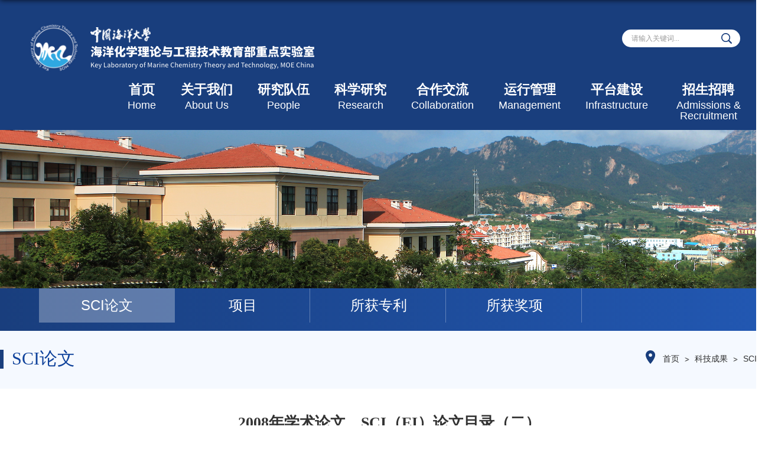

--- FILE ---
content_type: text/html;charset=UTF-8
request_url: http://mctl.ouc.edu.cn/2011/0808/c10668a98591/page.psp
body_size: 8392
content:
<!DOCTYPE html>
<html  class="webplus-page"  >

<head>
	<meta charset="utf-8">
	<meta name="renderer" content="webkit" />
	<meta http-equiv="X-UA-Compatible" content="IE=edge,chrome=1">
	<meta name="viewport"
		content="width=1500" />
	<title>2008年学术论文、SCI（EI）论文目录（二）</title>
	<meta name="description" content="                                    序号            " />

<link type="text/css" href="/_css/_system/system.css" rel="stylesheet"/>
<link type="text/css" href="/_js/_portletPlugs/sudyNavi/css/sudyNav.css" rel="stylesheet" />
<link type="text/css" href="/_js/_portletPlugs/datepicker/css/datepicker.css" rel="stylesheet" />
<link type="text/css" href="/_js/_portletPlugs/simpleNews/css/simplenews.css" rel="stylesheet" />

<script language="javascript" src="/_js/jquery.min.js" sudy-wp-context="" sudy-wp-siteId="296"></script>
<script language="javascript" src="/_js2/loadStyle.js" sys-path="/_upload/site/1/style/1/1.css"  site-path="/_upload/site/01/28/296/style/208/208.css" ></script>
<script language="javascript" src="/_js2/grayscale.js"   ></script>
<script language="javascript" src="/_js/jquery.sudy.wp.visitcount.js"></script>
<script type="text/javascript" src="/_js/_portletPlugs/sudyNavi/jquery.sudyNav.js"></script>
<script type="text/javascript" src="/_js/_portletPlugs/datepicker/js/jquery.datepicker.js"></script>
<script type="text/javascript" src="/_js/_portletPlugs/datepicker/js/datepicker_lang_HK.js"></script>
<script type="text/javascript" src="/_upload/tpl/0b/33/2867/template2867/extends/extends.js"></script>
	<link href="/_upload/tpl/0b/33/2867/template2867/favicon.ico" type="image/x-icon" rel="shortcut icon" />
	<link rel="stylesheet" href="/_upload/tpl/0b/33/2867/template2867/css/slick.css" type="text/css"/>
	<link rel="stylesheet" href="/_upload/tpl/0b/33/2867/template2867/style.css" type="text/css" />
	<!--[if lt IE 9]>
	<script src="/_upload/tpl/0b/33/2867/template2867/extends/libs/html5.js"></script>
<![endif]-->
</head>

<body class="list displayinfo">

	<!--Start||head-->
	<div class="wrapper header" id="header">
		<div class="inner">
			<div class="mod clearfix">
				<a class="navi-aside-toggle"></a>
				<div class="head-left" frag="面板01">
					<!--logo开始-->
					<div class="sitelogo" frag="窗口01" portletmode="simpleSiteAttri">
						<a href="/main.htm" title="返回海洋化学理论与工程技术实验室首页"><img
									src="/_upload/tpl/0b/33/2867/template2867/./images/home-logo.png"></a>
					</div>
					<!--//logo结束-->
				</div>
				<div class="head-right clearfix">
					<div class="right-top clearfix">
						<div class="searchbox" frag="窗口03" portletmode="search">
							<!--搜索组件-->
						<div class="wp-search clearfix">
							<form action="/_web/_search/api/search/new.rst?locale=zh_CN&request_locale=zh_CN&_p=YXM9Mjk2JnQ9Mjg2NyZkPTE1ODk1JnA9MyZmPTEwNjY4JmE9OTg1OTEmbT1OJg__" method="post" target="_blank">
								<div class="search-input">
									<input name="keyword" class="search-title" type="text" value="请输入关键词..." onblur="if(this.value == '') { this.value = '请输入关键词...'; }" onfocus="if(this.value == '请输入关键词...') { this.value = ''; }" placeholder="请输入关键词..."/>
								</div>
								<div class="search-btn">
									<input name="submit" class="search-submit" type="submit" value=""/>
								</div>
							</form>
						</div>
						<!--//复制以上代码到自定义搜索-->
						</div>
					</div>
					<div class="right-bottom">
						<!--Start||nav-->
						<div class="wrapper nav wp-navi" id="nav">
							<div class="clearfix">
								<div class="wp-panel">
									<div class="wp-window" frag="窗口1">
										
											
											<ul class="wp-menu clearfix" data-nav-aside='{"title":"导航","index":0}'>
												
												<li class="menu-item i1">
													<a class="menu-link" href="/_s296/main.psp" target="_self">首页
														<span>Home</span> </a>
													
												</li>
												
												<li class="menu-item i2">
													<a class="menu-link" href="/gywm/list.htm" target="_self">关于我们
														<span>About Us</span> </a>
													
													<em class="menu-switch-arrow"></em>
													<ul class="sub-menu ">
														
														<li class="sub-item i2-1"><a class="sub-link" href="/jj/list.htm"
																target="_self">简介</a>
															
														</li>
														
														<li class="sub-item i2-2"><a class="sub-link" href="/zzkj/list.htm"
																target="_self">组织框架</a>
															
														</li>
														
														<li class="sub-item i2-3"><a class="sub-link" href="/xrld/list.htm"
																target="_self">现任领导</a>
															
														</li>
														
														<li class="sub-item i2-4"><a class="sub-link" href="/swwyh/list.htm"
																target="_self">室务委员会</a>
															
														</li>
														
														<li class="sub-item i2-5"><a class="sub-link" href="/xswyh/list.htm"
																target="_self">学术委员会</a>
															
														</li>
														
														<li class="sub-item i2-6"><a class="sub-link" href="/xzry/list.htm"
																target="_self">行政人员</a>
															
														</li>
														
														<li class="sub-item i2-7"><a class="sub-link" href="/lxwmw/list.htm"
																target="_self">联系我们 </a>
															
														</li>
														
													</ul>
													
												</li>
												
												<li class="menu-item i3">
													<a class="menu-link" href="/_s296/28435/list.psp" target="_self">研究队伍
														<span>People </span> </a>
													
													<em class="menu-switch-arrow"></em>
													<ul class="sub-menu ">
														
														<li class="sub-item i3-1"><a class="sub-link" href="/28435/list.htm"
																target="_self">杰出人才</a>
															
														</li>
														
														<li class="sub-item i3-2"><a class="sub-link" href="/28436/list.htm"
																target="_self">方向首席</a>
															
														</li>
														
														<li class="sub-item i3-3"><a class="sub-link" href="/28437/list.htm"
																target="_self">研究骨干</a>
															
														</li>
														
														<li class="sub-item i3-4"><a class="sub-link" href="/syjsry/list.htm"
																target="_self">实验技术人员</a>
															
														</li>
														
														<li class="sub-item i3-5"><a class="sub-link" href="/28438/list.htm"
																target="_self">博士后</a>
															
														</li>
														
														<li class="sub-item i3-6"><a class="sub-link" href="/kyzl/list.htm"
																target="_self">科研助理</a>
															
														</li>
														
													</ul>
													
												</li>
												
												<li class="menu-item i4">
													<a class="menu-link" href="/kxyj/list.htm" target="_self">科学研究
														<span>Research</span> </a>
													
													<em class="menu-switch-arrow"></em>
													<ul class="sub-menu ">
														
														<li class="sub-item i4-1"><a class="sub-link" href="/yjfx/list.htm"
																target="_self">研究方向</a>
															
														</li>
														
														<li class="sub-item i4-2"><a class="sub-link" href="/28429/list.htm"
																target="_self">科研动态</a>
															
														</li>
														
														<li class="sub-item i4-3"><a class="sub-link" href="/28430/list.htm"
																target="_self">发表文章</a>
															
														</li>
														
														<li class="sub-item i4-4"><a class="sub-link" href="/28431/list.htm"
																target="_self">在研项目</a>
															
														</li>
														
														<li class="sub-item i4-5"><a class="sub-link" href="/28432/list.htm"
																target="_self">获批专利</a>
															
														</li>
														
														<li class="sub-item i4-6"><a class="sub-link" href="/28433/list.htm"
																target="_self">所获奖项</a>
															
														</li>
														
													</ul>
													
												</li>
												
												<li class="menu-item i5">
													<a class="menu-link" href="/hzjl/list.htm" target="_self">合作交流
														<span>Collaboration </span> </a>
													
													<em class="menu-switch-arrow"></em>
													<ul class="sub-menu ">
														
														<li class="sub-item i5-1"><a class="sub-link" href="/xsbg/list.htm"
																target="_self">学术报告</a>
															
														</li>
														
														<li class="sub-item i5-2"><a class="sub-link" href="/28424/list.htm"
																target="_self">开放交流基金</a>
															
														</li>
														
														<li class="sub-item i5-3"><a class="sub-link" href="/28425/list.htm"
																target="_self">海川论坛</a>
															
														</li>
														
														<li class="sub-item i5-4"><a class="sub-link" href="/28426/list.htm"
																target="_self">国际合作交流</a>
															
														</li>
														
													</ul>
													
												</li>
												
												<li class="menu-item i6">
													<a class="menu-link" href="/yxgl/list.htm" target="_self">运行管理
														<span>Management</span> </a>
													
													<em class="menu-switch-arrow"></em>
													<ul class="sub-menu ">
														
														<li class="sub-item i6-1"><a class="sub-link" href="/28428/list.htm"
																target="_self">年度报告</a>
															
														</li>
														
														<li class="sub-item i6-2"><a class="sub-link" href="/gzzd/list.htm"
																target="_self">规章制度</a>
															
														</li>
														
													</ul>
													
												</li>
												
												<li class="menu-item i7">
													<a class="menu-link" href="/yqpt/list.htm" target="_self">平台建设
														<span>Infrastructure</span> </a>
													
												</li>
												
												<li class="menu-item i8">
													<a class="menu-link" href="/zszp/list.htm" target="_self">招生招聘
														<span>Admissions & Recruitment</span> </a>
													
													<em class="menu-switch-arrow"></em>
													<ul class="sub-menu ">
														
														<li class="sub-item i8-1"><a class="sub-link" href="/28398/list.htm"
																target="_self">招生</a>
															
														</li>
														
														<li class="sub-item i8-2"><a class="sub-link" href="/28399/list.htm"
																target="_self">招聘</a>
															
														</li>
														
													</ul>
													
												</li>
												
											</ul>
											
										
									</div>
								</div>
							</div>
						</div>
						<!--End||nav-->
					</div>
				</div>
			</div>
		</div>
	</div>
	<!--End||head-->
	<!--Start||focus-->
	<div class="wp-wrapper" id="container-1">
		<div class="wp-inner" frag="面板84">
			<div class="l-banner" frag="窗口84" portletmode="simpleColumnAttri">
				
					<img border="0" style="margin:0 auto;" src="" data-imgsrc="/_upload/tpl/0b/33/2867/template2867/images/list_banner.png">
				
			</div>
		</div>
	</div>
	<!--End||focus-->
	<div class="col_menu_con" frag="面板4">
		<div class="col_list" frag="窗口4" portletmode="simpleColumnList">
			
				
				<ul class="wp_listcolumn list-paddingleft-2">
					
					<li class="wp_column column-1 selected">
						<a title="SCI论文" class="col_item_link selected" href="/10668/list.htm"><span
								class="column-name">SCI论文</span> <span class="sub-en"></span></a>
						
					</li>
					
					<li class="wp_column column-2 ">
						<a title="项目" class="col_item_link " href="/10669/list.htm"><span
								class="column-name">项目</span> <span class="sub-en"></span></a>
						
					</li>
					
					<li class="wp_column column-3 ">
						<a title="所获专利" class="col_item_link " href="/10670/list.htm"><span
								class="column-name">所获专利</span> <span class="sub-en"></span></a>
						
					</li>
					
					<li class="wp_column column-4 ">
						<a title="所获奖项" class="col_item_link " href="/10671/list.htm"><span
								class="column-name">所获奖项</span> <span class="sub-en"></span></a>
						
					</li>
					
				</ul>
				
			
		</div>
	</div>
	<!--Start||content-->
	<div class="wrapper" id="d-container">
		<div class="inner clearfix">
			<div class="col_news_head">
				<ul class="col_metas clearfix" frag="窗口5" portletmode="simpleColumnAttri">
				   
					<li class="col_path"><span class="path_name"> <img src="/_upload/tpl/0b/33/2867/template2867/images/map-ico.png"> </span><a href="/main.htm" target="_self">首页</a><span class='possplit'>&nbsp;&nbsp;</span><a href="/10649/list.htm" target="_self">科技成果</a><span class='possplit'>&nbsp;&nbsp;</span><a href="/10668/list.htm" target="_self">SCI论文</a></li>
					<li class="col_title"><h2>SCI论文</h2></li>
				   
				</ul>
			</div>
			<div class="infobox">
				<div class="article" frag="窗口3" portletmode="simpleArticleAttri">
					
						<h1 class="arti_title">2008年学术论文、SCI（EI）论文目录（二）</h1>
						<h2 class="arti_title"></h2>
						<p class="arti_metas"><span class="arti_update">发布时间：2011-08-08</span><span class="arti_views">浏览次数：<span class="WP_VisitCount" url="/_visitcountdisplay?siteId=296&type=3&articleId=98591">1924</span></span></p>
						<div class="entry">
							<div class="read"><div class='wp_articlecontent'><p><table class="MsoNormalTable" cellspacing="0" cellpadding="0" border="1" style="border-right: medium none; border-top: medium none; margin: auto auto auto -3.6pt; border-left: medium none; border-bottom: medium none; border-collapse: collapse; mso-table-layout-alt: fixed; mso-border-alt: solid windowtext .5pt; mso-yfti-tbllook: 480; mso-padding-alt: 0cm 5.4pt 0cm 5.4pt; mso-border-insideh: .5pt solid windowtext; mso-border-insidev: .5pt solid windowtext">    <tbody>        <tr style="mso-yfti-irow: 0; mso-yfti-firstrow: yes">            <td width="4%" style="border-right: windowtext 1pt solid; padding-right: 5.4pt; border-top: windowtext 1pt solid; padding-left: 5.4pt; padding-bottom: 0cm; border-left: windowtext 1pt solid; width: 4.26%; padding-top: 0cm; border-bottom: windowtext 1pt solid; background-color: transparent; mso-border-alt: solid windowtext .5pt">            <p class="MsoNormal" align="center" style="margin: 0cm 0cm 0pt; line-height: 105%; text-align: center"><span style="font-size: 9pt; line-height: 105%; font-family: 宋体; mso-ascii-font-family: 'Times New Roman'">序号</span><span lang="EN-US" style="font-size: 9pt; line-height: 105%"><o:p></o:p></span></p>            </td>            <td width="44%" style="border-right: windowtext 1pt solid; padding-right: 5.4pt; border-top: windowtext 1pt solid; padding-left: 5.4pt; padding-bottom: 0cm; border-left: #ece9d8; width: 44.02%; padding-top: 0cm; border-bottom: windowtext 1pt solid; background-color: transparent; mso-border-alt: solid windowtext .5pt; mso-border-left-alt: solid windowtext .5pt">            <p class="MsoNormal" align="left" style="margin: 0cm 0cm 0pt; line-height: 105%; text-align: left"><span style="font-size: 9pt; line-height: 105%; font-family: 宋体; mso-ascii-font-family: 'Times New Roman'">论文名称</span><span lang="EN-US" style="font-size: 9pt; line-height: 105%"><o:p></o:p></span></p>            </td>            <td width="21%" style="border-right: windowtext 1pt solid; padding-right: 5.4pt; border-top: windowtext 1pt solid; padding-left: 5.4pt; padding-bottom: 0cm; border-left: #ece9d8; width: 21.94%; padding-top: 0cm; border-bottom: windowtext 1pt solid; background-color: transparent; mso-border-alt: solid windowtext .5pt; mso-border-left-alt: solid windowtext .5pt">            <p class="MsoNormal" align="left" style="margin: 0cm 0cm 0pt; line-height: 105%; text-align: left"><span style="font-size: 9pt; line-height: 105%; font-family: 宋体; mso-ascii-font-family: 'Times New Roman'">作者</span><span lang="EN-US" style="font-size: 9pt; line-height: 105%"><o:p></o:p></span></p>            </td>            <td width="13%" style="border-right: windowtext 1pt solid; padding-right: 5.4pt; border-top: windowtext 1pt solid; padding-left: 5.4pt; padding-bottom: 0cm; border-left: #ece9d8; width: 13.74%; padding-top: 0cm; border-bottom: windowtext 1pt solid; background-color: transparent; mso-border-alt: solid windowtext .5pt; mso-border-left-alt: solid windowtext .5pt">            <p class="MsoNormal" align="center" style="margin: 0cm 0cm 0pt 2.25pt; text-indent: 1.45pt; line-height: 105%; text-align: center; mso-para-margin-left: .16gd; mso-char-indent-count: .16"><span style="font-size: 9pt; line-height: 105%; font-family: 宋体; mso-ascii-font-family: 'Times New Roman'">刊物名称</span><span lang="EN-US" style="font-size: 9pt; line-height: 105%"><o:p></o:p></span></p>            </td>            <td width="16%" style="border-right: windowtext 1pt solid; padding-right: 5.4pt; border-top: windowtext 1pt solid; padding-left: 5.4pt; padding-bottom: 0cm; border-left: #ece9d8; width: 16.04%; padding-top: 0cm; border-bottom: windowtext 1pt solid; background-color: transparent; mso-border-alt: solid windowtext .5pt; mso-border-left-alt: solid windowtext .5pt">            <p class="MsoNormal" align="center" style="margin: 0cm 0cm 0pt 8.3pt; text-indent: -6.05pt; line-height: 105%; text-align: center; mso-para-margin-left: .16gd; mso-char-indent-count: -.67"><span style="font-size: 9pt; line-height: 105%; font-family: 宋体; mso-ascii-font-family: 'Times New Roman'">发表日期</span><span lang="EN-US" style="font-size: 9pt; line-height: 105%"><o:p></o:p></span></p>            </td>        </tr>        <tr style="mso-yfti-irow: 1">            <td width="4%" style="border-right: windowtext 1pt solid; padding-right: 5.4pt; border-top: #ece9d8; padding-left: 5.4pt; padding-bottom: 0cm; border-left: windowtext 1pt solid; width: 4.26%; padding-top: 0cm; border-bottom: windowtext 1pt solid; background-color: transparent; mso-border-alt: solid windowtext .5pt; mso-border-top-alt: solid windowtext .5pt">            <p class="MsoNormal" align="center" style="margin: 0cm 0cm 0pt 21pt; text-indent: -21pt; line-height: 105%; text-align: center; mso-list: l0 level1 lfo1; tab-stops: list 21.0pt"><font face="Times New Roman"><span lang="FR" style="font-size: 9pt; line-height: 105%; mso-fareast-font-family: 'Times New Roman'; mso-ansi-language: FR"><span style="mso-list: Ignore">1<span style="font: 7pt &quot;Times New Roman&quot;">&nbsp;&nbsp; </span></span></span><span lang="FR" style="font-size: 9pt; line-height: 105%; mso-ansi-language: FR"><o:p>&nbsp;</o:p></span></font></p>            </td>            <td width="44%" style="border-right: windowtext 1pt solid; padding-right: 5.4pt; border-top: #ece9d8; padding-left: 5.4pt; padding-bottom: 0cm; border-left: #ece9d8; width: 44.02%; padding-top: 0cm; border-bottom: windowtext 1pt solid; background-color: transparent; mso-border-alt: solid windowtext .5pt; mso-border-left-alt: solid windowtext .5pt; mso-border-top-alt: solid windowtext .5pt">            <p class="MsoNormal" align="left" style="margin: 6pt 0cm 0pt; layout-grid-mode: char; line-height: 150%; text-align: left; mso-layout-grid-align: none; mso-para-margin-top: .5gd"><span lang="EN-US" style="font-size: 9pt; line-height: 150%"><font face="Times New Roman">Detection of Phaeocystis Globosa using sandwich hybridization integrated with nuclease protection assay (NPA-SH). <o:p></o:p></font></span></p>            </td>            <td width="21%" style="border-right: windowtext 1pt solid; padding-right: 5.4pt; border-top: #ece9d8; padding-left: 5.4pt; padding-bottom: 0cm; border-left: #ece9d8; width: 21.94%; padding-top: 0cm; border-bottom: windowtext 1pt solid; background-color: transparent; mso-border-alt: solid windowtext .5pt; mso-border-left-alt: solid windowtext .5pt; mso-border-top-alt: solid windowtext .5pt">            <p class="MsoNormal" align="left" style="margin: 0cm 0cm 0pt; line-height: 105%; text-align: left"><span lang="EN-US" style="font-size: 9pt; line-height: 105%"><font face="Times New Roman">Yu Zhen, Tiezhu Mi, Zhigang Yu.<o:p></o:p></font></span></p>            </td>            <td width="13%" style="border-right: windowtext 1pt solid; padding-right: 5.4pt; border-top: #ece9d8; padding-left: 5.4pt; padding-bottom: 0cm; border-left: #ece9d8; width: 13.74%; padding-top: 0cm; border-bottom: windowtext 1pt solid; background-color: transparent; mso-border-alt: solid windowtext .5pt; mso-border-left-alt: solid windowtext .5pt; mso-border-top-alt: solid windowtext .5pt">            <p class="MsoNormal" align="left" style="margin: 0cm 0cm 0pt 2.25pt; text-indent: 1.45pt; line-height: 105%; text-align: left; mso-para-margin-left: .16gd; mso-char-indent-count: .16"><span lang="EN-US" style="font-size: 9pt; line-height: 105%"><font face="Times New Roman">Journal of Environmental Sciences,<o:p></o:p></font></span></p>            </td>            <td width="16%" style="border-right: windowtext 1pt solid; padding-right: 5.4pt; border-top: #ece9d8; padding-left: 5.4pt; padding-bottom: 0cm; border-left: #ece9d8; width: 16.04%; padding-top: 0cm; border-bottom: windowtext 1pt solid; background-color: transparent; mso-border-alt: solid windowtext .5pt; mso-border-left-alt: solid windowtext .5pt; mso-border-top-alt: solid windowtext .5pt">            <p class="MsoNormal" align="left" style="margin: 0cm 0cm 0pt 8.3pt; text-indent: -6.05pt; text-align: left; mso-para-margin-left: .16gd; mso-char-indent-count: -.67; mso-layout-grid-align: none"><span lang="EN-US" style="font-size: 9pt"><font face="Times New Roman">2008, 20: 1481-1486<o:p></o:p></font></span></p>            </td>        </tr>        <tr style="mso-yfti-irow: 2">            <td width="4%" style="border-right: windowtext 1pt solid; padding-right: 5.4pt; border-top: #ece9d8; padding-left: 5.4pt; padding-bottom: 0cm; border-left: windowtext 1pt solid; width: 4.26%; padding-top: 0cm; border-bottom: windowtext 1pt solid; background-color: transparent; mso-border-alt: solid windowtext .5pt; mso-border-top-alt: solid windowtext .5pt">            <p class="MsoNormal" align="center" style="margin: 0cm 0cm 0pt 21pt; text-indent: -21pt; line-height: 105%; text-align: center; mso-list: l0 level1 lfo1; tab-stops: list 21.0pt"><font face="Times New Roman"><span lang="FR" style="font-size: 9pt; line-height: 105%; mso-fareast-font-family: 'Times New Roman'; mso-ansi-language: FR"><span style="mso-list: Ignore">2<span style="font: 7pt &quot;Times New Roman&quot;">&nbsp;&nbsp; </span></span></span><span lang="FR" style="font-size: 9pt; line-height: 105%; mso-ansi-language: FR"><o:p>&nbsp;</o:p></span></font></p>            </td>            <td width="44%" style="border-right: windowtext 1pt solid; padding-right: 5.4pt; border-top: #ece9d8; padding-left: 5.4pt; padding-bottom: 0cm; border-left: #ece9d8; width: 44.02%; padding-top: 0cm; border-bottom: windowtext 1pt solid; background-color: transparent; mso-border-alt: solid windowtext .5pt; mso-border-left-alt: solid windowtext .5pt; mso-border-top-alt: solid windowtext .5pt">            <p class="MsoNormal" align="left" style="margin: 0cm 0cm 0pt; text-align: left; mso-layout-grid-align: none"><span lang="EN-US" style="font-size: 9pt"><font face="Times New Roman">The role of electrochemical polarization in micro-droplets formation<o:p></o:p></font></span></p>            </td>            <td width="21%" style="border-right: windowtext 1pt solid; padding-right: 5.4pt; border-top: #ece9d8; padding-left: 5.4pt; padding-bottom: 0cm; border-left: #ece9d8; width: 21.94%; padding-top: 0cm; border-bottom: windowtext 1pt solid; background-color: transparent; mso-border-alt: solid windowtext .5pt; mso-border-left-alt: solid windowtext .5pt; mso-border-top-alt: solid windowtext .5pt">            <p class="MsoNormal" align="left" style="margin: 0cm 0cm 0pt; text-align: left; mso-layout-grid-align: none"><span lang="EN-US" style="font-size: 9pt"><font face="Times New Roman">Jia Wang, Lihua Liang, Jing Jiang<o:p></o:p></font></span></p>            </td>            <td width="13%" style="border-right: windowtext 1pt solid; padding-right: 5.4pt; border-top: #ece9d8; padding-left: 5.4pt; padding-bottom: 0cm; border-left: #ece9d8; width: 13.74%; padding-top: 0cm; border-bottom: windowtext 1pt solid; background-color: transparent; mso-border-alt: solid windowtext .5pt; mso-border-left-alt: solid windowtext .5pt; mso-border-top-alt: solid windowtext .5pt">            <p class="MsoNormal" align="left" style="margin: 0cm 0cm 0pt 2.25pt; text-indent: 1.45pt; text-align: left; mso-para-margin-left: .16gd; mso-char-indent-count: .16; mso-layout-grid-align: none"><span lang="EN-US" style="font-size: 9pt"><font face="Times New Roman">Electrochemistry Communications<o:p></o:p></font></span></p>            </td>            <td width="16%" style="border-right: windowtext 1pt solid; padding-right: 5.4pt; border-top: #ece9d8; padding-left: 5.4pt; padding-bottom: 0cm; border-left: #ece9d8; width: 16.04%; padding-top: 0cm; border-bottom: windowtext 1pt solid; background-color: transparent; mso-border-alt: solid windowtext .5pt; mso-border-left-alt: solid windowtext .5pt; mso-border-top-alt: solid windowtext .5pt">            <p class="MsoNormal" align="left" style="margin: 0cm 0cm 0pt 8.3pt; text-indent: -6.05pt; text-align: left; mso-para-margin-left: .16gd; mso-char-indent-count: -.67; mso-layout-grid-align: none"><span lang="EN-US" style="font-size: 9pt"><font face="Times New Roman">2008,10: 1788-1791<o:p></o:p></font></span></p>            </td>        </tr>        <tr style="mso-yfti-irow: 3">            <td width="4%" style="border-right: windowtext 1pt solid; padding-right: 5.4pt; border-top: #ece9d8; padding-left: 5.4pt; padding-bottom: 0cm; border-left: windowtext 1pt solid; width: 4.26%; padding-top: 0cm; border-bottom: windowtext 1pt solid; background-color: transparent; mso-border-alt: solid windowtext .5pt; mso-border-top-alt: solid windowtext .5pt">            <p class="MsoNormal" align="center" style="margin: 0cm 0cm 0pt 21pt; text-indent: -21pt; line-height: 105%; text-align: center; mso-list: l0 level1 lfo1; tab-stops: list 21.0pt"><font face="Times New Roman"><span lang="FR" style="font-size: 9pt; line-height: 105%; mso-fareast-font-family: 'Times New Roman'; mso-ansi-language: FR"><span style="mso-list: Ignore">3<span style="font: 7pt &quot;Times New Roman&quot;">&nbsp;&nbsp; </span></span></span><span lang="FR" style="font-size: 9pt; line-height: 105%; mso-ansi-language: FR"><o:p>&nbsp;</o:p></span></font></p>            </td>            <td width="44%" style="border-right: windowtext 1pt solid; padding-right: 5.4pt; border-top: #ece9d8; padding-left: 5.4pt; padding-bottom: 0cm; border-left: #ece9d8; width: 44.02%; padding-top: 0cm; border-bottom: windowtext 1pt solid; background-color: transparent; mso-border-alt: solid windowtext .5pt; mso-border-left-alt: solid windowtext .5pt; mso-border-top-alt: solid windowtext .5pt">            <p class="MsoNormal" align="left" style="margin: 0cm 0cm 0pt; line-height: 105%; text-align: left"><font face="Times New Roman"><span lang="EN-US" style="font-size: 9pt; line-height: 105%; mso-bidi-font-weight: bold">Development of real-time PCR method for rapid detection and quantification of Heterosigma akashiwo. </span><span lang="EN-US" style="font-size: 9pt; line-height: 105%; mso-font-kerning: 0pt"><o:p></o:p></span></font></p>            </td>            <td width="21%" style="border-right: windowtext 1pt solid; padding-right: 5.4pt; border-top: #ece9d8; padding-left: 5.4pt; padding-bottom: 0cm; border-left: #ece9d8; width: 21.94%; padding-top: 0cm; border-bottom: windowtext 1pt solid; background-color: transparent; mso-border-alt: solid windowtext .5pt; mso-border-left-alt: solid windowtext .5pt; mso-border-top-alt: solid windowtext .5pt">            <p class="MsoNormal" align="left" style="margin: 0cm 0cm 0pt; line-height: 105%; text-align: left"><font face="Times New Roman"><span lang="DE" style="font-size: 9pt; line-height: 105%; mso-ansi-language: DE">HE Shanying, YU Zhigang, MI Tiezhu.</span><span lang="EN-US" style="font-size: 9pt; line-height: 105%; mso-font-kerning: 0pt"><o:p></o:p></span></font></p>            </td>            <td width="13%" style="border-right: windowtext 1pt solid; padding-right: 5.4pt; border-top: #ece9d8; padding-left: 5.4pt; padding-bottom: 0cm; border-left: #ece9d8; width: 13.74%; padding-top: 0cm; border-bottom: windowtext 1pt solid; background-color: transparent; mso-border-alt: solid windowtext .5pt; mso-border-left-alt: solid windowtext .5pt; mso-border-top-alt: solid windowtext .5pt">            <p class="MsoNormal" align="left" style="margin: 0cm 0cm 0pt 2.25pt; text-indent: 1.45pt; line-height: 105%; text-align: left; mso-para-margin-left: .16gd; mso-char-indent-count: .16"><font face="Times New Roman"><span lang="EN-US" style="font-size: 9pt; line-height: 105%; mso-bidi-font-weight: bold">Journal of Harbin Institute of Technology (New Series),</span><span lang="EN-US" style="font-size: 9pt; line-height: 105%; mso-font-kerning: 0pt; mso-bidi-font-style: italic"><o:p></o:p></span></font></p>            </td>            <td width="16%" style="border-right: windowtext 1pt solid; padding-right: 5.4pt; border-top: #ece9d8; padding-left: 5.4pt; padding-bottom: 0cm; border-left: #ece9d8; width: 16.04%; padding-top: 0cm; border-bottom: windowtext 1pt solid; background-color: transparent; mso-border-alt: solid windowtext .5pt; mso-border-left-alt: solid windowtext .5pt; mso-border-top-alt: solid windowtext .5pt">            <p class="MsoNormal" align="left" style="margin: 0cm 0cm 0pt 8.3pt; text-indent: -6.05pt; text-align: left; mso-para-margin-left: .16gd; mso-char-indent-count: -.67; mso-layout-grid-align: none"><font face="Times New Roman"><span lang="EN-US" style="font-size: 9pt; mso-bidi-font-weight: bold">2008, 15(1): 118-123</span><span lang="EN-US" style="font-size: 9pt; mso-font-kerning: 0pt"><o:p></o:p></span></font></p>            </td>        </tr>        <tr style="mso-yfti-irow: 4">            <td width="4%" style="border-right: windowtext 1pt solid; padding-right: 5.4pt; border-top: #ece9d8; padding-left: 5.4pt; padding-bottom: 0cm; border-left: windowtext 1pt solid; width: 4.26%; padding-top: 0cm; border-bottom: windowtext 1pt solid; background-color: transparent; mso-border-alt: solid windowtext .5pt; mso-border-top-alt: solid windowtext .5pt">            <p class="MsoNormal" align="center" style="margin: 0cm 0cm 0pt 21pt; text-indent: -21pt; line-height: 105%; text-align: center; mso-list: l0 level1 lfo1; tab-stops: list 21.0pt"><font face="Times New Roman"><span lang="FR" style="font-size: 9pt; line-height: 105%; mso-fareast-font-family: 'Times New Roman'; mso-ansi-language: FR"><span style="mso-list: Ignore">4<span style="font: 7pt &quot;Times New Roman&quot;">&nbsp;&nbsp; </span></span></span><span lang="FR" style="font-size: 9pt; line-height: 105%; mso-ansi-language: FR"><o:p>&nbsp;</o:p></span></font></p>            </td>            <td valign="top" width="44%" style="border-right: windowtext 1pt solid; padding-right: 5.4pt; border-top: #ece9d8; padding-left: 5.4pt; padding-bottom: 0cm; border-left: #ece9d8; width: 44.02%; padding-top: 0cm; border-bottom: windowtext 1pt solid; background-color: transparent; mso-border-alt: solid windowtext .5pt; mso-border-left-alt: solid windowtext .5pt; mso-border-top-alt: solid windowtext .5pt">            <p class="MsoNormal" align="left" style="margin: 0cm 0cm 0pt; text-align: left"><font color="#10619f"><font face="Times New Roman"><span class="datatitle1"><span lang="EN-US" style="font-weight: normal; font-size: 9pt; mso-bidi-font-weight: bold">Simulated Annealing Approach to the Optimal Synthesis of Distillation Column with Intermediate Heat Exchangers</span></span><span lang="EN-US" style="font-size: 9pt; mso-bidi-font-weight: bold"><o:p></o:p></span></font></font></p>            </td>            <td width="21%" style="border-right: windowtext 1pt solid; padding-right: 5.4pt; border-top: #ece9d8; padding-left: 5.4pt; padding-bottom: 0cm; border-left: #ece9d8; width: 21.94%; padding-top: 0cm; border-bottom: windowtext 1pt solid; background-color: transparent; mso-border-alt: solid windowtext .5pt; mso-border-left-alt: solid windowtext .5pt; mso-border-top-alt: solid windowtext .5pt">            <p class="MsoNormal" align="left" style="margin: 0cm 0cm 0pt; line-height: 105%; text-align: left"><span lang="EN-US" style="font-size: 9pt; line-height: 105%"><font face="Times New Roman">AN Weizhong; YU Fengjuan; DONG Fenglei and HU Yangdong<o:p></o:p></font></span></p>            </td>            <td width="13%" style="border-right: windowtext 1pt solid; padding-right: 5.4pt; border-top: #ece9d8; padding-left: 5.4pt; padding-bottom: 0cm; border-left: #ece9d8; width: 13.74%; padding-top: 0cm; border-bottom: windowtext 1pt solid; background-color: transparent; mso-border-alt: solid windowtext .5pt; mso-border-left-alt: solid windowtext .5pt; mso-border-top-alt: solid windowtext .5pt">            <p class="MsoNormal" align="left" style="margin: 0cm 0cm 0pt 2.25pt; text-indent: 1.45pt; line-height: 105%; text-align: left; mso-para-margin-left: .16gd; mso-char-indent-count: .16"><span lang="EN-US" style="font-size: 9pt; line-height: 105%"><a target="_blank" href="http://222.195.226.79/KNS50/Navi/Bridge.aspx?LinkType=BaseLink&amp;DBCode=cjfd&amp;TableName=cjfdbaseinfo&amp;Field=BaseID&amp;Value=ZHGC&amp;NaviLink=Chinese+Journal+of+Chemical+Engineering"><span style="color: windowtext"><font face="Times New Roman">Chinese Journal of Chemical Engineering</font></span></a><o:p></o:p></span></p>            </td>            <td width="16%" style="border-right: windowtext 1pt solid; padding-right: 5.4pt; border-top: #ece9d8; padding-left: 5.4pt; padding-bottom: 0cm; border-left: #ece9d8; width: 16.04%; padding-top: 0cm; border-bottom: windowtext 1pt solid; background-color: transparent; mso-border-alt: solid windowtext .5pt; mso-border-left-alt: solid windowtext .5pt; mso-border-top-alt: solid windowtext .5pt">            <p class="MsoNormal" align="left" style="margin: 0cm 0cm 0pt 8.3pt; text-indent: -6.05pt; line-height: 105%; text-align: left; mso-para-margin-left: .16gd; mso-char-indent-count: -.67"><span lang="EN-US" style="font-size: 9pt; line-height: 105%"><font face="Times New Roman">2008, 16(1): 30-35<o:p></o:p></font></span></p>            </td>        </tr>        <tr style="mso-yfti-irow: 5">            <td width="4%" style="border-right: windowtext 1pt solid; padding-right: 5.4pt; border-top: #ece9d8; padding-left: 5.4pt; padding-bottom: 0cm; border-left: windowtext 1pt solid; width: 4.26%; padding-top: 0cm; border-bottom: windowtext 1pt solid; background-color: transparent; mso-border-alt: solid windowtext .5pt; mso-border-top-alt: solid windowtext .5pt">            <p class="MsoNormal" align="center" style="margin: 0cm 0cm 0pt 21pt; text-indent: -21pt; line-height: 105%; text-align: center; mso-list: l0 level1 lfo1; tab-stops: list 21.0pt"><font face="Times New Roman"><span lang="FR" style="font-size: 9pt; line-height: 105%; mso-fareast-font-family: 'Times New Roman'; mso-ansi-language: FR"><span style="mso-list: Ignore">5<span style="font: 7pt &quot;Times New Roman&quot;">&nbsp;&nbsp; </span></span></span><span lang="FR" style="font-size: 9pt; line-height: 105%; mso-ansi-language: FR"><o:p>&nbsp;</o:p></span></font></p>            </td>            <td valign="top" width="44%" style="border-right: windowtext 1pt solid; padding-right: 5.4pt; border-top: #ece9d8; padding-left: 5.4pt; padding-bottom: 0cm; border-left: #ece9d8; width: 44.02%; padding-top: 0cm; border-bottom: windowtext 1pt solid; background-color: transparent; mso-border-alt: solid windowtext .5pt; mso-border-left-alt: solid windowtext .5pt; mso-border-top-alt: solid windowtext .5pt">            <p class="MsoNormal" align="left" style="margin: 0cm 0cm 0pt; text-align: left"><span lang="EN-US" style="font-size: 9pt; mso-bidi-font-weight: bold"><font face="Times New Roman">Preparation of N, O-carboxymethyl Chitosan Composite Nanofiltration<o:p></o:p></font></span></p>            <p class="MsoNormal" align="left" style="margin: 0cm 0cm 0pt; text-align: left"><span lang="EN-US" style="font-size: 9pt; mso-bidi-font-weight: bold"><font face="Times New Roman">Membrane and Its Rejection Performance for the Fermentation<o:p></o:p></font></span></p>            <p class="MsoNormal" align="left" style="margin: 0cm 0cm 0pt; text-align: left"><span lang="EN-US" style="font-size: 9pt; mso-bidi-font-weight: bold"><font face="Times New Roman">Effluent from a Wine Factory<o:p></o:p></font></span></p>            </td>            <td width="21%" style="border-right: windowtext 1pt solid; padding-right: 5.4pt; border-top: #ece9d8; padding-left: 5.4pt; padding-bottom: 0cm; border-left: #ece9d8; width: 21.94%; padding-top: 0cm; border-bottom: windowtext 1pt solid; background-color: transparent; mso-border-alt: solid windowtext .5pt; mso-border-left-alt: solid windowtext .5pt; mso-border-top-alt: solid windowtext .5pt">            <p class="MsoNormal" align="left" style="margin: 0cm 0cm 0pt; text-align: left"><span lang="EN-US" style="font-size: 9pt; mso-bidi-font-weight: bold"><font face="Times New Roman">MIAO Jing, LI Lingling, CHEN Guohua, GAO Congjie<o:p></o:p></font></span></p>            <p class="MsoNormal" align="left" style="margin: 0cm 0cm 0pt; line-height: 105%; text-align: left"><span lang="EN-US" style="font-size: 9pt; line-height: 105%; mso-bidi-font-weight: bold"><font face="Times New Roman">and DONG Shengxiong<o:p></o:p></font></span></p>            </td>            <td width="13%" style="border-right: windowtext 1pt solid; padding-right: 5.4pt; border-top: #ece9d8; padding-left: 5.4pt; padding-bottom: 0cm; border-left: #ece9d8; width: 13.74%; padding-top: 0cm; border-bottom: windowtext 1pt solid; background-color: transparent; mso-border-alt: solid windowtext .5pt; mso-border-left-alt: solid windowtext .5pt; mso-border-top-alt: solid windowtext .5pt">            <p class="MsoNormal" align="left" style="margin: 0cm 0cm 0pt 2.25pt; text-indent: 1.45pt; line-height: 105%; text-align: left; mso-para-margin-left: .16gd; mso-char-indent-count: .16"><span lang="EN-US" style="font-size: 9pt; line-height: 105%; mso-bidi-font-weight: bold"><font face="Times New Roman">Chinese Journal of Chemical Engineering<o:p></o:p></font></span></p>            </td>            <td width="16%" style="border-right: windowtext 1pt solid; padding-right: 5.4pt; border-top: #ece9d8; padding-left: 5.4pt; padding-bottom: 0cm; border-left: #ece9d8; width: 16.04%; padding-top: 0cm; border-bottom: windowtext 1pt solid; background-color: transparent; mso-border-alt: solid windowtext .5pt; mso-border-left-alt: solid windowtext .5pt; mso-border-top-alt: solid windowtext .5pt">            <p class="MsoNormal" align="left" style="margin: 0cm 0cm 0pt 8.3pt; text-indent: -6.05pt; line-height: 105%; text-align: left; mso-para-margin-left: .16gd; mso-char-indent-count: -.67"><span lang="EN-US" style="font-size: 9pt; line-height: 105%; mso-bidi-font-weight: bold"><font face="Times New Roman">2008: 16(2) 209-213<o:p></o:p></font></span></p>            </td>        </tr>        <tr style="mso-yfti-irow: 6">            <td width="4%" style="border-right: windowtext 1pt solid; padding-right: 5.4pt; border-top: #ece9d8; padding-left: 5.4pt; padding-bottom: 0cm; border-left: windowtext 1pt solid; width: 4.26%; padding-top: 0cm; border-bottom: windowtext 1pt solid; background-color: transparent; mso-border-alt: solid windowtext .5pt; mso-border-top-alt: solid windowtext .5pt">            <p class="MsoNormal" align="center" style="margin: 0cm 0cm 0pt 21pt; text-indent: -21pt; line-height: 105%; text-align: center; mso-list: l0 level1 lfo1; tab-stops: list 21.0pt"><font face="Times New Roman"><span lang="FR" style="font-size: 9pt; line-height: 105%; mso-fareast-font-family: 'Times New Roman'; mso-ansi-language: FR"><span style="mso-list: Ignore">6<span style="font: 7pt &quot;Times New Roman&quot;">&nbsp;&nbsp; </span></span></span><span lang="FR" style="font-size: 9pt; line-height: 105%; mso-ansi-language: FR"><o:p>&nbsp;</o:p></span></font></p>            </td>            <td valign="top" width="44%" style="border-right: windowtext 1pt solid; padding-right: 5.4pt; border-top: #ece9d8; padding-left: 5.4pt; padding-bottom: 0cm; border-left: #ece9d8; width: 44.02%; padding-top: 0cm; border-bottom: windowtext 1pt solid; background-color: transparent; mso-border-alt: solid windowtext .5pt; mso-border-left-alt: solid windowtext .5pt; mso-border-top-alt: solid windowtext .5pt">            <p class="MsoNormal" align="left" style="margin: 0cm 0cm 0pt; text-align: left"><span lang="EN-US" style="font-size: 9pt; mso-bidi-font-weight: bold"><font face="Times New Roman">The formulation and immunisation of oral poly (DL-lactide-co-glycolide) microcapsules containing a plasmid vaccine against lymphocystis disease virus in Japanese flounder (Paralichthys olivaceus)<o:p></o:p></font></span></p>            </td>            <td width="21%" style="border-right: windowtext 1pt solid; padding-right: 5.4pt; border-top: #ece9d8; padding-left: 5.4pt; padding-bottom: 0cm; border-left: #ece9d8; width: 21.94%; padding-top: 0cm; border-bottom: windowtext 1pt solid; background-color: transparent; mso-border-alt: solid windowtext .5pt; mso-border-left-alt: solid windowtext .5pt; mso-border-top-alt: solid windowtext .5pt">            <p class="MsoNormal" align="left" style="margin: 0cm 0cm 0pt; line-height: 105%; text-align: left"><span lang="EN-US" style="font-size: 9pt; line-height: 105%"><font face="Times New Roman">Jiyuan Tian,Xiuqin Sun, Xiguang Chen, Juan Yu<o:p></o:p></font></span></p>            </td>            <td width="13%" style="border-right: windowtext 1pt solid; padding-right: 5.4pt; border-top: #ece9d8; padding-left: 5.4pt; padding-bottom: 0cm; border-left: #ece9d8; width: 13.74%; padding-top: 0cm; border-bottom: windowtext 1pt solid; background-color: transparent; mso-border-alt: solid windowtext .5pt; mso-border-left-alt: solid windowtext .5pt; mso-border-top-alt: solid windowtext .5pt">            <p class="MsoNormal" align="left" style="margin: 0cm 0cm 0pt 2.25pt; text-indent: 1.45pt; line-height: 105%; text-align: left; mso-para-margin-left: .16gd; mso-char-indent-count: .16"><span lang="EN-US" style="font-size: 9pt; line-height: 105%"><font face="Times New Roman">International Immunopharmacology<o:p></o:p></font></span></p>            </td>            <td width="16%" style="border-right: windowtext 1pt solid; padding-right: 5.4pt; border-top: #ece9d8; padding-left: 5.4pt; padding-bottom: 0cm; border-left: #ece9d8; width: 16.04%; padding-top: 0cm; border-bottom: windowtext 1pt solid; background-color: transparent; mso-border-alt: solid windowtext .5pt; mso-border-left-alt: solid windowtext .5pt; mso-border-top-alt: solid windowtext .5pt">            <p class="MsoNormal" align="left" style="margin: 0cm 0cm 0pt 8.3pt; text-indent: -6.05pt; line-height: 105%; text-align: left; mso-para-margin-left: .16gd; mso-char-indent-count: -.67"><span lang="EN-US" style="font-size: 9pt; line-height: 105%"><font face="Times New Roman">2008,8<o:p></o:p></font></span></p>            </td>        </tr>        <tr style="mso-yfti-irow: 7">            <td width="4%" style="border-right: windowtext 1pt solid; padding-right: 5.4pt; border-top: #ece9d8; padding-left: 5.4pt; padding-bottom: 0cm; border-left: windowtext 1pt solid; width: 4.26%; padding-top: 0cm; border-bottom: windowtext 1pt solid; background-color: transparent; mso-border-alt: solid windowtext .5pt; mso-border-top-alt: solid windowtext .5pt">            <p class="MsoNormal" align="center" style="margin: 0cm 0cm 0pt 21pt; text-indent: -21pt; line-height: 105%; text-align: center; mso-list: l0 level1 lfo1; tab-stops: list 21.0pt"><font face="Times New Roman"><span lang="FR" style="font-size: 9pt; line-height: 105%; mso-fareast-font-family: 'Times New Roman'; mso-ansi-language: FR"><span style="mso-list: Ignore">7<span style="font: 7pt &quot;Times New Roman&quot;">&nbsp;&nbsp; </span></span></span><span lang="FR" style="font-size: 9pt; line-height: 105%; mso-ansi-language: FR"><o:p>&nbsp;</o:p></span></font></p>            </td>            <td width="44%" style="border-right: windowtext 1pt solid; padding-right: 5.4pt; border-top: #ece9d8; padding-left: 5.4pt; padding-bottom: 0cm; border-left: #ece9d8; width: 44.02%; padding-top: 0cm; border-bottom: windowtext 1pt solid; background-color: transparent; mso-border-alt: solid windowtext .5pt; mso-border-left-alt: solid windowtext .5pt; mso-border-top-alt: solid windowtext .5pt">            <p class="MsoNormal" align="left" style="margin: 0cm 0cm 0pt; line-height: 105%; text-align: left"><font face="Times New Roman"><span lang="DE" style="font-size: 9pt; line-height: 105%; mso-ansi-language: DE">Plankton community composition in the Three Gorges Reservoir Region revealed by PCR-DGGE and its relationships with environmental factors. </span><span lang="EN-US" style="font-size: 9pt; line-height: 105%; mso-font-kerning: 0pt"><o:p></o:p></span></font></p>            </td>            <td width="21%" style="border-right: windowtext 1pt solid; padding-right: 5.4pt; border-top: #ece9d8; padding-left: 5.4pt; padding-bottom: 0cm; border-left: #ece9d8; width: 21.94%; padding-top: 0cm; border-bottom: windowtext 1pt solid; background-color: transparent; mso-border-alt: solid windowtext .5pt; mso-border-left-alt: solid windowtext .5pt; mso-border-top-alt: solid windowtext .5pt">            <p class="MsoNormal" align="left" style="margin: 0cm 0cm 0pt; line-height: 105%; text-align: left"><font face="Times New Roman"><span lang="DE" style="font-size: 9pt; line-height: 105%; mso-ansi-language: DE">Qingyun YAN, Yuhe YU, Weisong FENG, Zhigang YU and Hongtao CHEN.</span><span lang="EN-US" style="font-size: 9pt; line-height: 105%; mso-font-kerning: 0pt"><o:p></o:p></span></font></p>            </td>            <td width="13%" style="border-right: windowtext 1pt solid; padding-right: 5.4pt; border-top: #ece9d8; padding-left: 5.4pt; padding-bottom: 0cm; border-left: #ece9d8; width: 13.74%; padding-top: 0cm; border-bottom: windowtext 1pt solid; background-color: transparent; mso-border-alt: solid windowtext .5pt; mso-border-left-alt: solid windowtext .5pt; mso-border-top-alt: solid windowtext .5pt">            <p class="MsoNormal" align="left" style="margin: 0cm 0cm 0pt 2.25pt; text-indent: 1.45pt; line-height: 105%; text-align: left; mso-para-margin-left: .16gd; mso-char-indent-count: .16"><font face="Times New Roman"><span lang="DE" style="font-size: 9pt; line-height: 105%; mso-ansi-language: DE">Journal of Environmental Sciences,</span><span lang="EN-US" style="font-size: 9pt; line-height: 105%; mso-font-kerning: 0pt; mso-bidi-font-style: italic"><o:p></o:p></span></font></p>            </td>            <td width="16%" style="border-right: windowtext 1pt solid; padding-right: 5.4pt; border-top: #ece9d8; padding-left: 5.4pt; padding-bottom: 0cm; border-left: #ece9d8; width: 16.04%; padding-top: 0cm; border-bottom: windowtext 1pt solid; background-color: transparent; mso-border-alt: solid windowtext .5pt; mso-border-left-alt: solid windowtext .5pt; mso-border-top-alt: solid windowtext .5pt">            <p class="MsoNormal" align="left" style="margin: 0cm 0cm 0pt 8.3pt; text-indent: -6.05pt; text-align: left; mso-para-margin-left: .16gd; mso-char-indent-count: -.67; mso-layout-grid-align: none"><font face="Times New Roman"><span lang="DE" style="font-size: 9pt; mso-ansi-language: DE">2008, 20(6): 732-738</span><span lang="EN-US" style="font-size: 9pt; mso-font-kerning: 0pt"><o:p></o:p></span></font></p>            </td>        </tr>        <tr style="mso-yfti-irow: 8">            <td width="4%" style="border-right: windowtext 1pt solid; padding-right: 5.4pt; border-top: #ece9d8; padding-left: 5.4pt; padding-bottom: 0cm; border-left: windowtext 1pt solid; width: 4.26%; padding-top: 0cm; border-bottom: windowtext 1pt solid; background-color: transparent; mso-border-alt: solid windowtext .5pt; mso-border-top-alt: solid windowtext .5pt">            <p class="MsoNormal" align="center" style="margin: 0cm 0cm 0pt 21pt; text-indent: -21pt; line-height: 105%; text-align: center; mso-list: l0 level1 lfo1; tab-stops: list 21.0pt"><font face="Times New Roman"><span lang="FR" style="font-size: 9pt; line-height: 105%; mso-fareast-font-family: 'Times New Roman'; mso-ansi-language: FR"><span style="mso-list: Ignore">8<span style="font: 7pt &quot;Times New Roman&quot;">&nbsp;&nbsp; </span></span></span><span lang="FR" style="font-size: 9pt; line-height: 105%; mso-ansi-language: FR"><o:p>&nbsp;</o:p></span></font></p>            </td>            <td width="44%" style="border-right: windowtext 1pt solid; padding-right: 5.4pt; border-top: #ece9d8; padding-left: 5.4pt; padding-bottom: 0cm; border-left: #ece9d8; width: 44.02%; padding-top: 0cm; border-bottom: windowtext 1pt solid; background-color: transparent; mso-border-alt: solid windowtext .5pt; mso-border-left-alt: solid windowtext .5pt; mso-border-top-alt: solid windowtext .5pt">            <p class="MsoNormal" align="left" style="margin: 0cm 0cm 0pt; line-height: 105%; text-align: left"><font face="Times New Roman"><span lang="EN-US" style="font-size: 9pt; line-height: 105%">Distribution and cycling of dimethylsulfide (DMS) and dimethylsulfoniopropionate (DMSP) in the sea-surface microlayer of the Yellow Sea, China in spring. </span><span lang="EN-US" style="font-size: 9pt; line-height: 105%; mso-font-kerning: 0pt"><o:p></o:p></span></font></p>            </td>            <td width="21%" style="border-right: windowtext 1pt solid; padding-right: 5.4pt; border-top: #ece9d8; padding-left: 5.4pt; padding-bottom: 0cm; border-left: #ece9d8; width: 21.94%; padding-top: 0cm; border-bottom: windowtext 1pt solid; background-color: transparent; mso-border-alt: solid windowtext .5pt; mso-border-left-alt: solid windowtext .5pt; mso-border-top-alt: solid windowtext .5pt">            <p class="MsoNormal" align="left" style="margin: 0cm 0cm 0pt; line-height: 105%; text-align: left"><font face="Times New Roman"><span lang="EN-US" style="font-size: 9pt; line-height: 105%">Hong-Hai Zhang, Gui-Peng Yang, Tong Zhu</span><span lang="EN-US" style="font-size: 9pt; line-height: 105%; mso-font-kerning: 0pt"><o:p></o:p></span></font></p>            </td>            <td width="13%" style="border-right: windowtext 1pt solid; padding-right: 5.4pt; border-top: #ece9d8; padding-left: 5.4pt; padding-bottom: 0cm; border-left: #ece9d8; width: 13.74%; padding-top: 0cm; border-bottom: windowtext 1pt solid; background-color: transparent; mso-border-alt: solid windowtext .5pt; mso-border-left-alt: solid windowtext .5pt; mso-border-top-alt: solid windowtext .5pt">            <p class="MsoNormal" align="left" style="margin: 0cm 0cm 0pt 2.25pt; text-indent: 1.45pt; line-height: 105%; text-align: left; mso-para-margin-left: .16gd; mso-char-indent-count: .16"><font face="Times New Roman"><span lang="EN-US" style="font-size: 9pt; line-height: 105%">Continental Shelf Research</span><span lang="EN-US" style="font-size: 9pt; line-height: 105%; mso-font-kerning: 0pt; mso-bidi-font-style: italic"><o:p></o:p></span></font></p>            </td>            <td width="16%" style="border-right: windowtext 1pt solid; padding-right: 5.4pt; border-top: #ece9d8; padding-left: 5.4pt; padding-bottom: 0cm; border-left: #ece9d8; width: 16.04%; padding-top: 0cm; border-bottom: windowtext 1pt solid; background-color: transparent; mso-border-alt: solid windowtext .5pt; mso-border-left-alt: solid windowtext .5pt; mso-border-top-alt: solid windowtext .5pt">            <p class="MsoNormal" align="left" style="margin: 0cm 0cm 0pt 8.3pt; text-indent: -6.05pt; text-align: left; mso-para-margin-left: .16gd; mso-char-indent-count: -.67; mso-layout-grid-align: none"><font face="Times New Roman"><span lang="EN-US" style="font-size: 9pt">2008,28(17):2417-2427</span><span lang="EN-US" style="font-size: 9pt; mso-font-kerning: 0pt"><o:p></o:p></span></font></p>            </td>        </tr>        <tr style="mso-yfti-irow: 9">            <td width="4%" style="border-right: windowtext 1pt solid; padding-right: 5.4pt; border-top: #ece9d8; padding-left: 5.4pt; padding-bottom: 0cm; border-left: windowtext 1pt solid; width: 4.26%; padding-top: 0cm; border-bottom: windowtext 1pt solid; background-color: transparent; mso-border-alt: solid windowtext .5pt; mso-border-top-alt: solid windowtext .5pt">            <p class="MsoNormal" align="center" style="margin: 0cm 0cm 0pt 21pt; text-indent: -21pt; line-height: 105%; text-align: center; mso-list: l0 level1 lfo1; tab-stops: list 21.0pt"><font face="Times New Roman"><span lang="FR" style="font-size: 9pt; line-height: 105%; mso-fareast-font-family: 'Times New Roman'; mso-ansi-language: FR"><span style="mso-list: Ignore">9<span style="font: 7pt &quot;Times New Roman&quot;">&nbsp;&nbsp; </span></span></span><span lang="FR" style="font-size: 9pt; line-height: 105%; mso-ansi-language: FR"><o:p>&nbsp;</o:p></span></font></p>            </td>            <td valign="top" width="44%" style="border-right: windowtext 1pt solid; padding-right: 5.4pt; border-top: #ece9d8; padding-left: 5.4pt; padding-bottom: 0cm; border-left: #ece9d8; width: 44.02%; padding-top: 0cm; border-bottom: windowtext 1pt solid; background-color: transparent; mso-border-alt: solid windowtext .5pt; mso-border-left-alt: solid windowtext .5pt; mso-border-top-alt: solid windowtext .5pt">            <p class="MsoNormal" align="left" style="margin: 0cm 0cm 0pt; text-align: left"><span lang="EN-US" style="font-size: 9pt; mso-bidi-font-weight: bold"><font face="Times New Roman">Determination and quantitative analysis of acetoin in beer with headspace sampling-gas chromatography<o:p></o:p></font></span></p>            </td>            <td width="21%" style="border-right: windowtext 1pt solid; padding-right: 5.4pt; border-top: #ece9d8; padding-left: 5.4pt; padding-bottom: 0cm; border-left: #ece9d8; width: 21.94%; padding-top: 0cm; border-bottom: windowtext 1pt solid; background-color: transparent; mso-border-alt: solid windowtext .5pt; mso-border-left-alt: solid windowtext .5pt; mso-border-top-alt: solid windowtext .5pt">            <p class="MsoNormal" align="left" style="margin: 0cm 0cm 0pt; line-height: 105%; text-align: left"><span lang="EN-US" style="font-size: 9pt; line-height: 105%"><font face="Times New Roman">Jiyuan Tian, Juan Yu<o:p></o:p></font></span></p>            </td>            <td width="13%" style="border-right: windowtext 1pt solid; padding-right: 5.4pt; border-top: #ece9d8; padding-left: 5.4pt; padding-bottom: 0cm; border-left: #ece9d8; width: 13.74%; padding-top: 0cm; border-bottom: windowtext 1pt solid; background-color: transparent; mso-border-alt: solid windowtext .5pt; mso-border-left-alt: solid windowtext .5pt; mso-border-top-alt: solid windowtext .5pt">            <p class="MsoNormal" align="left" style="margin: 0cm 0cm 0pt 2.25pt; text-indent: 1.45pt; line-height: 105%; text-align: left; mso-para-margin-left: .16gd; mso-char-indent-count: .16"><span lang="EN-US" style="font-size: 9pt; line-height: 105%"><font face="Times New Roman">Food Chemistry<o:p></o:p></font></span></p>            </td>            <td width="16%" style="border-right: windowtext 1pt solid; padding-right: 5.4pt; border-top: #ece9d8; padding-left: 5.4pt; padding-bottom: 0cm; border-left: #ece9d8; width: 16.04%; padding-top: 0cm; border-bottom: windowtext 1pt solid; background-color: transparent; mso-border-alt: solid windowtext .5pt; mso-border-left-alt: solid windowtext .5pt; mso-border-top-alt: solid windowtext .5pt">            <p class="MsoNormal" align="left" style="margin: 0cm 0cm 0pt 8.3pt; text-indent: -6.05pt; line-height: 105%; text-align: left; mso-para-margin-left: .16gd; mso-char-indent-count: -.67"><span lang="EN-US" style="font-size: 9pt; line-height: 105%"><font face="Times New Roman">2009<o:p></o:p></font></span></p>            </td>        </tr>        <tr style="mso-yfti-irow: 10">            <td width="4%" style="border-right: windowtext 1pt solid; padding-right: 5.4pt; border-top: #ece9d8; padding-left: 5.4pt; padding-bottom: 0cm; border-left: windowtext 1pt solid; width: 4.26%; padding-top: 0cm; border-bottom: windowtext 1pt solid; background-color: transparent; mso-border-alt: solid windowtext .5pt; mso-border-top-alt: solid windowtext .5pt">            <p class="MsoNormal" align="center" style="margin: 0cm 0cm 0pt 21pt; text-indent: -21pt; line-height: 105%; text-align: center; mso-list: l0 level1 lfo1; tab-stops: list 21.0pt"><font face="Times New Roman"><span lang="FR" style="font-size: 9pt; line-height: 105%; mso-fareast-font-family: 'Times New Roman'; mso-ansi-language: FR"><span style="mso-list: Ignore">10<span style="font: 7pt &quot;Times New Roman&quot;">&nbsp;&nbsp;&nbsp;&nbsp;&nbsp;&nbsp;&nbsp; </span></span></span><span lang="FR" style="font-size: 9pt; line-height: 105%; mso-ansi-language: FR"><o:p>&nbsp;</o:p></span></font></p>            </td>            <td valign="top" width="44%" style="border-right: windowtext 1pt solid; padding-right: 5.4pt; border-top: #ece9d8; padding-left: 5.4pt; padding-bottom: 0cm; border-left: #ece9d8; width: 44.02%; padding-top: 0cm; border-bottom: windowtext 1pt solid; background-color: transparent; mso-border-alt: solid windowtext .5pt; mso-border-left-alt: solid windowtext .5pt; mso-border-top-alt: solid windowtext .5pt">            <p class="MsoNormal" align="left" style="margin: 0cm 0cm 0pt; text-align: left"><span lang="EN-US" style="font-size: 9pt; mso-bidi-font-weight: bold"><font face="Times New Roman">Chitosan microspheres as candidate plasmid vaccine carrier for oral immunisation of Japanese flounder (Paralichthys olivaceus)<o:p></o:p></font></span></p>            </td>            <td width="21%" style="border-right: windowtext 1pt solid; padding-right: 5.4pt; border-top: #ece9d8; padding-left: 5.4pt; padding-bottom: 0cm; border-left: #ece9d8; width: 21.94%; padding-top: 0cm; border-bottom: windowtext 1pt solid; background-color: transparent; mso-border-alt: solid windowtext .5pt; mso-border-left-alt: solid windowtext .5pt; mso-border-top-alt: solid windowtext .5pt">            <p class="MsoNormal" align="left" style="margin: 0cm 0cm 0pt; line-height: 105%; text-align: left"><font face="Times New Roman"><span lang="EN-US" style="font-size: 9pt; line-height: 105%">Jiyuan Tian, Juan Yu</span><span lang="FR" style="font-size: 9pt; line-height: 105%; mso-ansi-language: FR"><o:p></o:p></span></font></p>            </td>            <td width="13%" style="border-right: windowtext 1pt solid; padding-right: 5.4pt; border-top: #ece9d8; padding-left: 5.4pt; padding-bottom: 0cm; border-left: #ece9d8; width: 13.74%; padding-top: 0cm; border-bottom: windowtext 1pt solid; background-color: transparent; mso-border-alt: solid windowtext .5pt; mso-border-left-alt: solid windowtext .5pt; mso-border-top-alt: solid windowtext .5pt">            <p class="MsoNormal" align="left" style="margin: 0cm 0cm 0pt 2.25pt; text-indent: 1.45pt; line-height: 105%; text-align: left; mso-para-margin-left: .16gd; mso-char-indent-count: .16"><span lang="EN-US" style="font-size: 9pt; line-height: 105%"><font face="Times New Roman">Veterinary Immunology and Immunopathology<o:p></o:p></font></span></p>            </td>            <td width="16%" style="border-right: windowtext 1pt solid; padding-right: 5.4pt; border-top: #ece9d8; padding-left: 5.4pt; padding-bottom: 0cm; border-left: #ece9d8; width: 16.04%; padding-top: 0cm; border-bottom: windowtext 1pt solid; background-color: transparent; mso-border-alt: solid windowtext .5pt; mso-border-left-alt: solid windowtext .5pt; mso-border-top-alt: solid windowtext .5pt">            <p class="MsoNormal" align="left" style="margin: 0cm 0cm 0pt 8.3pt; text-indent: -6.05pt; line-height: 105%; text-align: left; mso-para-margin-left: .16gd; mso-char-indent-count: -.67"><span lang="EN-US" style="font-size: 9pt; line-height: 105%"><font face="Times New Roman">2008.12<o:p></o:p></font></span></p>            </td>        </tr>        <tr style="mso-yfti-irow: 11">            <td width="4%" style="border-right: windowtext 1pt solid; padding-right: 5.4pt; border-top: #ece9d8; padding-left: 5.4pt; padding-bottom: 0cm; border-left: windowtext 1pt solid; width: 4.26%; padding-top: 0cm; border-bottom: windowtext 1pt solid; background-color: transparent; mso-border-alt: solid windowtext .5pt; mso-border-top-alt: solid windowtext .5pt">            <p class="MsoNormal" align="center" style="margin: 0cm 0cm 0pt 21pt; text-indent: -21pt; line-height: 105%; text-align: center; mso-list: l0 level1 lfo1; tab-stops: list 21.0pt"><font face="Times New Roman"><span lang="FR" style="font-size: 9pt; line-height: 105%; mso-fareast-font-family: 'Times New Roman'; mso-ansi-language: FR"><span style="mso-list: Ignore">11<span style="font: 7pt &quot;Times New Roman&quot;">&nbsp;&nbsp;&nbsp;&nbsp;&nbsp;&nbsp;&nbsp; </span></span></span><span lang="FR" style="font-size: 9pt; line-height: 105%; mso-ansi-language: FR"><o:p>&nbsp;</o:p></span></font></p>            </td>            <td width="44%" style="border-right: windowtext 1pt solid; padding-right: 5.4pt; border-top: #ece9d8; padding-left: 5.4pt; padding-bottom: 0cm; border-left: #ece9d8; width: 44.02%; padding-top: 0cm; border-bottom: windowtext 1pt solid; background-color: transparent; mso-border-alt: solid windowtext .5pt; mso-border-left-alt: solid windowtext .5pt; mso-border-top-alt: solid windowtext .5pt">            <p class="MsoNormal" align="left" style="margin: 0cm 0cm 0pt; line-height: 105%; text-align: left"><span lang="EN-US" style="font-size: 9pt; line-height: 105%"><font face="Times New Roman">Effect of length of gas/liquid/solid three-phase boundary zone on cathodic and corrosion behavior of metals<o:p></o:p></font></span></p>            </td>            <td width="21%" style="border-right: windowtext 1pt solid; padding-right: 5.4pt; border-top: #ece9d8; padding-left: 5.4pt; padding-bottom: 0cm; border-left: #ece9d8; width: 21.94%; padding-top: 0cm; border-bottom: windowtext 1pt solid; background-color: transparent; mso-border-alt: solid windowtext .5pt; mso-border-left-alt: solid windowtext .5pt; mso-border-top-alt: solid windowtext .5pt">            <p class="MsoNormal" align="left" style="margin: 0cm 0cm 0pt; line-height: 105%; text-align: left"><span lang="EN-US" style="font-size: 9pt; line-height: 105%"><font face="Times New Roman">Jing Jiang, Jia Wang, Yong-hong Lu, Jie-zhen Hu<o:p></o:p></font></span></p>            </td>            <td width="13%" style="border-right: windowtext 1pt solid; padding-right: 5.4pt; border-top: #ece9d8; padding-left: 5.4pt; padding-bottom: 0cm; border-left: #ece9d8; width: 13.74%; padding-top: 0cm; border-bottom: windowtext 1pt solid; background-color: transparent; mso-border-alt: solid windowtext .5pt; mso-border-left-alt: solid windowtext .5pt; mso-border-top-alt: solid windowtext .5pt">            <p class="MsoNormal" align="left" style="margin: 0cm 0cm 0pt 2.25pt; text-indent: 1.45pt; line-height: 105%; text-align: left; mso-para-margin-left: .16gd; mso-char-indent-count: .16"><font face="Times New Roman"><span lang="EN-US" style="font-size: 9pt; line-height: 105%; mso-bidi-font-style: italic">Electrochimica Acta</span><span lang="EN-US" style="font-size: 9pt; line-height: 105%"><o:p></o:p></span></font></p>            </td>            <td width="16%" style="border-right: windowtext 1pt solid; padding-right: 5.4pt; border-top: #ece9d8; padding-left: 5.4pt; padding-bottom: 0cm; border-left: #ece9d8; width: 16.04%; padding-top: 0cm; border-bottom: windowtext 1pt solid; background-color: transparent; mso-border-alt: solid windowtext .5pt; mso-border-left-alt: solid windowtext .5pt; mso-border-top-alt: solid windowtext .5pt">            <p class="MsoNormal" align="left" style="margin: 0cm 0cm 0pt 8.3pt; text-indent: -6.05pt; line-height: 105%; text-align: left; mso-para-margin-left: .16gd; mso-char-indent-count: -.67"><span lang="EN-US" style="font-size: 9pt; line-height: 105%"><font face="Times New Roman">2008, in press<o:p></o:p></font></span></p>            </td>        </tr>        <tr style="mso-yfti-irow: 12">            <td width="4%" style="border-right: windowtext 1pt solid; padding-right: 5.4pt; border-top: #ece9d8; padding-left: 5.4pt; padding-bottom: 0cm; border-left: windowtext 1pt solid; width: 4.26%; padding-top: 0cm; border-bottom: windowtext 1pt solid; background-color: transparent; mso-border-alt: solid windowtext .5pt; mso-border-top-alt: solid windowtext .5pt">            <p class="MsoNormal" align="center" style="margin: 0cm 0cm 0pt 21pt; text-indent: -21pt; line-height: 105%; text-align: center; mso-list: l0 level1 lfo1; tab-stops: list 21.0pt"><font face="Times New Roman"><span lang="FR" style="font-size: 9pt; line-height: 105%; mso-fareast-font-family: 'Times New Roman'; mso-ansi-language: FR"><span style="mso-list: Ignore">12<span style="font: 7pt &quot;Times New Roman&quot;">&nbsp;&nbsp;&nbsp;&nbsp;&nbsp;&nbsp;&nbsp; </span></span></span><span lang="FR" style="font-size: 9pt; line-height: 105%; mso-ansi-language: FR"><o:p>&nbsp;</o:p></span></font></p>            </td>            <td valign="top" width="44%" style="border-right: windowtext 1pt solid; padding-right: 5.4pt; border-top: #ece9d8; padding-left: 5.4pt; padding-bottom: 0cm; border-left: #ece9d8; width: 44.02%; padding-top: 0cm; border-bottom: windowtext 1pt solid; background-color: transparent; mso-border-alt: solid windowtext .5pt; mso-border-left-alt: solid windowtext .5pt; mso-border-top-alt: solid windowtext .5pt">            <p class="MsoNormal" align="left" style="margin: 0cm 0cm 0pt; text-align: left"><span lang="EN-US" style="font-size: 9pt; mso-font-kerning: 0pt"><font face="Times New Roman">Feasibility study on surface modification of cation exchange membranes<o:p></o:p></font></span></p>            <p class="MsoNormal" align="left" style="margin: 0cm 0cm 0pt; text-align: left"><span lang="EN-US" style="font-size: 9pt; mso-font-kerning: 0pt"><font face="Times New Roman">by quaternized chitosan for improving its selectivity<o:p></o:p></font></span></p>            </td>            <td width="21%" style="border-right: windowtext 1pt solid; padding-right: 5.4pt; border-top: #ece9d8; padding-left: 5.4pt; padding-bottom: 0cm; border-left: #ece9d8; width: 21.94%; padding-top: 0cm; border-bottom: windowtext 1pt solid; background-color: transparent; mso-border-alt: solid windowtext .5pt; mso-border-left-alt: solid windowtext .5pt; mso-border-top-alt: solid windowtext .5pt">            <p class="MsoNormal" align="left" style="margin: 0cm 0cm 0pt; line-height: 105%; text-align: left"><span lang="EN-US" style="font-size: 9pt; line-height: 105%; mso-font-kerning: 0pt"><font face="Times New Roman">Yuan Hu, MengWang, DuoWang, Xueli Gao, Congjie Gao<o:p></o:p></font></span></p>            </td>            <td width="13%" style="border-right: windowtext 1pt solid; padding-right: 5.4pt; border-top: #ece9d8; padding-left: 5.4pt; padding-bottom: 0cm; border-left: #ece9d8; width: 13.74%; padding-top: 0cm; border-bottom: windowtext 1pt solid; background-color: transparent; mso-border-alt: solid windowtext .5pt; mso-border-left-alt: solid windowtext .5pt; mso-border-top-alt: solid windowtext .5pt">            <p class="MsoNormal" align="left" style="margin: 0cm 0cm 0pt 2.25pt; text-indent: 1.45pt; line-height: 105%; text-align: left; mso-para-margin-left: .16gd; mso-char-indent-count: .16"><span lang="EN-US" style="font-size: 9pt; line-height: 105%; mso-font-kerning: 0pt"><font face="Times New Roman">Journal of Membrane Science<o:p></o:p></font></span></p>            </td>            <td width="16%" style="border-right: windowtext 1pt solid; padding-right: 5.4pt; border-top: #ece9d8; padding-left: 5.4pt; padding-bottom: 0cm; border-left: #ece9d8; width: 16.04%; padding-top: 0cm; border-bottom: windowtext 1pt solid; background-color: transparent; mso-border-alt: solid windowtext .5pt; mso-border-left-alt: solid windowtext .5pt; mso-border-top-alt: solid windowtext .5pt">            <p class="MsoNormal" align="left" style="margin: 0cm 0cm 0pt 8.3pt; text-indent: -6.05pt; line-height: 105%; text-align: left; mso-para-margin-left: .16gd; mso-char-indent-count: -.67"><span lang="EN-US" style="font-size: 9pt; line-height: 105%; mso-font-kerning: 0pt"><font face="Times New Roman">2008, in press<o:p></o:p></font></span></p>            </td>        </tr>        <tr style="mso-yfti-irow: 13">            <td width="4%" style="border-right: windowtext 1pt solid; padding-right: 5.4pt; border-top: #ece9d8; padding-left: 5.4pt; padding-bottom: 0cm; border-left: windowtext 1pt solid; width: 4.26%; padding-top: 0cm; border-bottom: windowtext 1pt solid; background-color: transparent; mso-border-alt: solid windowtext .5pt; mso-border-top-alt: solid windowtext .5pt">            <p class="MsoNormal" align="center" style="margin: 0cm 0cm 0pt 21pt; text-indent: -21pt; line-height: 105%; text-align: center; mso-list: l0 level1 lfo1; tab-stops: list 21.0pt"><font face="Times New Roman"><span lang="FR" style="font-size: 9pt; line-height: 105%; mso-fareast-font-family: 'Times New Roman'; mso-ansi-language: FR"><span style="mso-list: Ignore">13<span style="font: 7pt &quot;Times New Roman&quot;">&nbsp;&nbsp;&nbsp;&nbsp;&nbsp;&nbsp;&nbsp; </span></span></span><span lang="FR" style="font-size: 9pt; line-height: 105%; mso-ansi-language: FR"><o:p>&nbsp;</o:p></span></font></p>            </td>            <td width="44%" style="border-right: windowtext 1pt solid; padding-right: 5.4pt; border-top: #ece9d8; padding-left: 5.4pt; padding-bottom: 0cm; border-left: #ece9d8; width: 44.02%; padding-top: 0cm; border-bottom: windowtext 1pt solid; background-color: transparent; mso-border-alt: solid windowtext .5pt; mso-border-left-alt: solid windowtext .5pt; mso-border-top-alt: solid windowtext .5pt">            <p class="MsoNormal" align="left" style="margin: 0cm 0cm 0pt; line-height: 105%; text-align: left"><font face="Times New Roman"><span lang="EN-US" style="font-size: 9pt; line-height: 105%">Spatial distribution of dimethylsulfide and dimethylsulfoniopropionate in the surface microlayer and subsurface water of the South China Sea during springtime. </span><span lang="EN-US" style="font-size: 9pt; line-height: 105%; mso-font-kerning: 0pt"><o:p></o:p></span></font></p>            </td>            <td width="21%" style="border-right: windowtext 1pt solid; padding-right: 5.4pt; border-top: #ece9d8; padding-left: 5.4pt; padding-bottom: 0cm; border-left: #ece9d8; width: 21.94%; padding-top: 0cm; border-bottom: windowtext 1pt solid; background-color: transparent; mso-border-alt: solid windowtext .5pt; mso-border-left-alt: solid windowtext .5pt; mso-border-top-alt: solid windowtext .5pt">            <p class="MsoNormal" align="left" style="margin: 0cm 0cm 0pt; line-height: 105%; text-align: left"><font face="Times New Roman"><span lang="EN-US" style="font-size: 9pt; line-height: 105%; mso-bidi-font-weight: bold">Gui-Peng Yang</span><span lang="EN-US" style="font-size: 9pt; line-height: 105%">, Wei-Wen Jing<span style="mso-bidi-font-style: italic">, Zhi-Qiang Kang, Hong-Hai Zhang, Gui-Sheng Song, </span></span><span lang="EN-US" style="font-size: 9pt; line-height: 105%; mso-font-kerning: 0pt"><o:p></o:p></span></font></p>            </td>            <td width="13%" style="border-right: windowtext 1pt solid; padding-right: 5.4pt; border-top: #ece9d8; padding-left: 5.4pt; padding-bottom: 0cm; border-left: #ece9d8; width: 13.74%; padding-top: 0cm; border-bottom: windowtext 1pt solid; background-color: transparent; mso-border-alt: solid windowtext .5pt; mso-border-left-alt: solid windowtext .5pt; mso-border-top-alt: solid windowtext .5pt">            <p class="MsoNormal" align="left" style="margin: 0cm 0cm 0pt 2.25pt; text-indent: 1.45pt; line-height: 105%; text-align: left; mso-para-margin-left: .16gd; mso-char-indent-count: .16"><font face="Times New Roman"><span lang="EN-US" style="font-size: 9pt; line-height: 105%; mso-bidi-font-style: italic">Marine Environmental Research</span><span lang="EN-US" style="font-size: 9pt; line-height: 105%; mso-font-kerning: 0pt; mso-bidi-font-style: italic"><o:p></o:p></span></font></p>            </td>            <td width="16%" style="border-right: windowtext 1pt solid; padding-right: 5.4pt; border-top: #ece9d8; padding-left: 5.4pt; padding-bottom: 0cm; border-left: #ece9d8; width: 16.04%; padding-top: 0cm; border-bottom: windowtext 1pt solid; background-color: transparent; mso-border-alt: solid windowtext .5pt; mso-border-left-alt: solid windowtext .5pt; mso-border-top-alt: solid windowtext .5pt">            <p class="MsoNormal" align="left" style="margin: 0cm 0cm 0pt 8.3pt; text-indent: -6.05pt; text-align: left; mso-para-margin-left: .16gd; mso-char-indent-count: -.67; mso-layout-grid-align: none"><font face="Times New Roman"><span lang="EN-US" style="font-size: 9pt; mso-bidi-font-style: italic">2008.</span><span lang="EN-US" style="font-size: 9pt">65(1):<o:p></o:p></span></font></p>            <p class="MsoNormal" align="left" style="margin: 0cm 0cm 0pt 8.3pt; text-indent: -6.05pt; text-align: left; mso-para-margin-left: .16gd; mso-char-indent-count: -.67; mso-layout-grid-align: none"><font face="Times New Roman"><span lang="EN-US" style="font-size: 9pt">85-97</span><span lang="EN-US" style="font-size: 9pt; mso-font-kerning: 0pt"><o:p></o:p></span></font></p>            </td>        </tr>        <tr style="mso-yfti-irow: 14">            <td width="4%" style="border-right: windowtext 1pt solid; padding-right: 5.4pt; border-top: #ece9d8; padding-left: 5.4pt; padding-bottom: 0cm; border-left: windowtext 1pt solid; width: 4.26%; padding-top: 0cm; border-bottom: windowtext 1pt solid; background-color: transparent; mso-border-alt: solid windowtext .5pt; mso-border-top-alt: solid windowtext .5pt">            <p class="MsoNormal" align="center" style="margin: 0cm 0cm 0pt 21pt; text-indent: -21pt; line-height: 105%; text-align: center; mso-list: l0 level1 lfo1; tab-stops: list 21.0pt"><font face="Times New Roman"><span lang="FR" style="font-size: 9pt; line-height: 105%; mso-fareast-font-family: 'Times New Roman'; mso-ansi-language: FR"><span style="mso-list: Ignore">14<span style="font: 7pt &quot;Times New Roman&quot;">&nbsp;&nbsp;&nbsp;&nbsp;&nbsp;&nbsp;&nbsp; </span></span></span><span lang="FR" style="font-size: 9pt; line-height: 105%; mso-ansi-language: FR"><o:p>&nbsp;</o:p></span></font></p>            </td>            <td width="44%" style="border-right: windowtext 1pt solid; padding-right: 5.4pt; border-top: #ece9d8; padding-left: 5.4pt; padding-bottom: 0cm; border-left: #ece9d8; width: 44.02%; padding-top: 0cm; border-bottom: windowtext 1pt solid; background-color: transparent; mso-border-alt: solid windowtext .5pt; mso-border-left-alt: solid windowtext .5pt; mso-border-top-alt: solid windowtext .5pt">            <p class="MsoNormal" align="left" style="margin: 0cm 0cm 0pt; line-height: 105%; text-align: left"><span lang="FR" style="font-size: 9pt; line-height: 105%; mso-ansi-language: FR"><font face="Times New Roman">Removal of Cu from sediment by a Lipopeptide Biosurfactant. <o:p></o:p></font></span></p>            </td>            <td width="21%" style="border-right: windowtext 1pt solid; padding-right: 5.4pt; border-top: #ece9d8; padding-left: 5.4pt; padding-bottom: 0cm; border-left: #ece9d8; width: 21.94%; padding-top: 0cm; border-bottom: windowtext 1pt solid; background-color: transparent; mso-border-alt: solid windowtext .5pt; mso-border-left-alt: solid windowtext .5pt; mso-border-top-alt: solid windowtext .5pt">            <p class="MsoNormal" align="left" style="margin: 0cm 0cm 0pt; line-height: 105%; text-align: left"><span lang="FR" style="font-size: 9pt; line-height: 105%; mso-ansi-language: FR"><font face="Times New Roman">Mutai Bao, Caixia Li<o:p></o:p></font></span></p>            </td>            <td width="13%" style="border-right: windowtext 1pt solid; padding-right: 5.4pt; border-top: #ece9d8; padding-left: 5.4pt; padding-bottom: 0cm; border-left: #ece9d8; width: 13.74%; padding-top: 0cm; border-bottom: windowtext 1pt solid; background-color: transparent; mso-border-alt: solid windowtext .5pt; mso-border-left-alt: solid windowtext .5pt; mso-border-top-alt: solid windowtext .5pt">            <p class="MsoNormal" align="left" style="margin: 0cm 0cm 0pt 2.25pt; text-indent: 1.45pt; line-height: 105%; text-align: left; mso-para-margin-left: .16gd; mso-char-indent-count: .16"><span lang="FR" style="font-size: 9pt; line-height: 105%; mso-ansi-language: FR"><font face="Times New Roman">Proceedings of the Thirty-first AMOP Technical Seminar on Environmental Contamination and Response<o:p></o:p></font></span></p>            </td>            <td width="16%" style="border-right: windowtext 1pt solid; padding-right: 5.4pt; border-top: #ece9d8; padding-left: 5.4pt; padding-bottom: 0cm; border-left: #ece9d8; width: 16.04%; padding-top: 0cm; border-bottom: windowtext 1pt solid; background-color: transparent; mso-border-alt: solid windowtext .5pt; mso-border-left-alt: solid windowtext .5pt; mso-border-top-alt: solid windowtext .5pt">            <p class="MsoNormal" align="left" style="margin: 0cm 0cm 0pt 8.3pt; text-indent: -6.05pt; line-height: 105%; text-align: left; mso-para-margin-left: .16gd; mso-char-indent-count: -.67"><span lang="FR" style="font-size: 9pt; line-height: 105%; mso-ansi-language: FR"><font face="Times New Roman">2008.2:651-660<o:p></o:p></font></span></p>            </td>        </tr>        <tr style="mso-yfti-irow: 15; mso-yfti-lastrow: yes">            <td width="4%" style="border-right: windowtext 1pt solid; padding-right: 5.4pt; border-top: #ece9d8; padding-left: 5.4pt; padding-bottom: 0cm; border-left: windowtext 1pt solid; width: 4.26%; padding-top: 0cm; border-bottom: windowtext 1pt solid; background-color: transparent; mso-border-alt: solid windowtext .5pt; mso-border-top-alt: solid windowtext .5pt">            <p class="MsoNormal" align="center" style="margin: 0cm 0cm 0pt 21pt; text-indent: -21pt; line-height: 105%; text-align: center; mso-list: l0 level1 lfo1; tab-stops: list 21.0pt"><font face="Times New Roman"><span lang="FR" style="font-size: 9pt; line-height: 105%; mso-fareast-font-family: 'Times New Roman'; mso-ansi-language: FR"><span style="mso-list: Ignore">15<span style="font: 7pt &quot;Times New Roman&quot;">&nbsp;&nbsp;&nbsp;&nbsp;&nbsp;&nbsp;&nbsp; </span></span></span><span lang="FR" style="font-size: 9pt; line-height: 105%; mso-ansi-language: FR"><o:p>&nbsp;</o:p></span></font></p>            </td>            <td width="44%" style="border-right: windowtext 1pt solid; padding-right: 5.4pt; border-top: #ece9d8; padding-left: 5.4pt; padding-bottom: 0cm; border-left: #ece9d8; width: 44.02%; padding-top: 0cm; border-bottom: windowtext 1pt solid; background-color: transparent; mso-border-alt: solid windowtext .5pt; mso-border-left-alt: solid windowtext .5pt; mso-border-top-alt: solid windowtext .5pt">            <p class="MsoNormal" align="left" style="margin: 0cm 0cm 0pt; line-height: 105%; text-align: left"><span lang="FR" style="font-size: 9pt; line-height: 105%; mso-ansi-language: FR"><font face="Times New Roman">Improvement of Biodegradability of Oil Wastewater Contained PAM by Pretreatment with Fenton Oxidation<o:p></o:p></font></span></p>            </td>            <td width="21%" style="border-right: windowtext 1pt solid; padding-right: 5.4pt; border-top: #ece9d8; padding-left: 5.4pt; padding-bottom: 0cm; border-left: #ece9d8; width: 21.94%; padding-top: 0cm; border-bottom: windowtext 1pt solid; background-color: transparent; mso-border-alt: solid windowtext .5pt; mso-border-left-alt: solid windowtext .5pt; mso-border-top-alt: solid windowtext .5pt">            <p class="MsoNormal" align="left" style="margin: 0cm 0cm 0pt; line-height: 105%; text-align: left"><span lang="FR" style="font-size: 9pt; line-height: 105%; mso-ansi-language: FR"><font face="Times New Roman">Mutai Bao, Na Wang<o:p></o:p></font></span></p>            </td>            <td width="13%" style="border-right: windowtext 1pt solid; padding-right: 5.4pt; border-top: #ece9d8; padding-left: 5.4pt; padding-bottom: 0cm; border-left: #ece9d8; width: 13.74%; padding-top: 0cm; border-bottom: windowtext 1pt solid; background-color: transparent; mso-border-alt: solid windowtext .5pt; mso-border-left-alt: solid windowtext .5pt; mso-border-top-alt: solid windowtext .5pt">            <p class="MsoNormal" align="left" style="margin: 0cm 0cm 0pt 2.25pt; text-indent: 1.45pt; line-height: 105%; text-align: left; mso-para-margin-left: .16gd; mso-char-indent-count: .16"><span lang="FR" style="font-size: 9pt; line-height: 105%; mso-ansi-language: FR"><font face="Times New Roman">Proceedings of the Thirty-first AMOP Technical Seminar on Environmental Contamination and Response<o:p></o:p></font></span></p>            </td>            <td width="16%" style="border-right: windowtext 1pt solid; padding-right: 5.4pt; border-top: #ece9d8; padding-left: 5.4pt; padding-bottom: 0cm; border-left: #ece9d8; width: 16.04%; padding-top: 0cm; border-bottom: windowtext 1pt solid; background-color: transparent; mso-border-alt: solid windowtext .5pt; mso-border-left-alt: solid windowtext .5pt; mso-border-top-alt: solid windowtext .5pt">            <p class="MsoNormal" align="left" style="margin: 0cm 0cm 0pt 8.3pt; text-indent: -6.05pt; line-height: 105%; text-align: left; mso-para-margin-left: .16gd; mso-char-indent-count: -.67"><span lang="FR" style="font-size: 9pt; line-height: 105%; mso-ansi-language: FR"><font face="Times New Roman">2008.2:639-649<o:p></o:p></font></span></p>            </td>        </tr>    </tbody></table></p></div></div>
						</div>
					
				</div>
			</div>
		</div>
	</div>
	<!--End||content-->
	<!--Start||footer-->
	<div class="wrapper footer" id="footer">
		<div class="inner">
			<div class="mod clearfix">
				<div class="foot-left">
					<div class="post post1 post-91 mbox" frag="窗口91">
						<div class="tt">
							<h3 class="tit"><span class="title" frag="标题">常用链接</span> </h3>
						</div>
						<div class="con news_tu">
							
								<ul class="news_list clearfix">
									
									<li class="news n1">
										<div class="news_box clearfix">
											<div class="news_con">
												<div class="news_title"><a href='/_redirect?siteId=296&columnId=28406&articleId=422212' target='_blank' title='化学化工学院'>化学化工学院</a></div>
											</div>
										</div>
									</li>
									
									<li class="news n2">
										<div class="news_box clearfix">
											<div class="news_con">
												<div class="news_title"><a href='/_redirect?siteId=296&columnId=28406&articleId=425901' target='_blank' title='海洋材料与防护技术教育部工程研究中心'>海洋材料与防护技术教育部工程研究中心</a></div>
											</div>
										</div>
									</li>
									
									<li class="news n3">
										<div class="news_box clearfix">
											<div class="news_con">
												<div class="news_title"><a href='http://www.ouc.edu.cn' target='_blank' title='中国海洋大学'>中国海洋大学</a></div>
											</div>
										</div>
									</li>
									
									<li class="news n4">
										<div class="news_box clearfix">
											<div class="news_con">
												<div class="news_title"><a href='http://211.64.142.67/kjc/' target='_blank' title='中国海洋大学科技处'>中国海洋大学科技处</a></div>
											</div>
										</div>
									</li>
									
									<li class="news n5">
										<div class="news_box clearfix">
											<div class="news_con">
												<div class="news_title"><a href='https://www.most.gov.cn/index.html' target='_blank' title='科技部'>科技部</a></div>
											</div>
										</div>
									</li>
									
									<li class="news n6">
										<div class="news_box clearfix">
											<div class="news_con">
												<div class="news_title"><a href='http://www.moe.gov.cn/' target='_blank' title='教育部'>教育部</a></div>
											</div>
										</div>
									</li>
									
								</ul>
							
						</div>
					</div>
				</div>
				<div class="foot-center" frag="窗口92" portletmode="simpleSiteAttri">					<div class="post2 post-92 clearfix">
						<div class="tt">联系我们</div>
						<div class="con clearfix">
							<ul class="ul1">
								<li class="n1 news"><span>地址：青岛市崂山区松岭路238号</span></li>
								<li class="n2 news"><span>电话/传真：0532-66782301</span></li>
								<li class="n3 news"><span>邮编：266100</span></li>
								<li class="n3 news"><span>邮箱：mctl@ouc.edu.cn</span></li>
							</ul>

						</div>
					</div>
				</div>
                <div class="foot-right" frag="窗口93" portletmode="simpleSiteAttri">					
                          
								<ul class="news_list clearfix">
									
									<li class="news n1">
										<div class="news_box clearfix">
											<div class="news_con">
												<div class="news_imgs"><img src='/_upload/article/images/c1/a5/621a9e23453faab0468f6c4bedaa/9c66ac9b-318e-48bd-ae52-221f581018a4.jpg' width='120' height='120' /></div>
<div class="news_title"><a href='#' target='' title='微信公众号'>微信公众号</a></div>
											</div>
										</div>
									</li>
									
								</ul>
							
				</div>
			</div>
			<div class="mod-bottom">
				<div class="foot-bottom" frag="窗口90" portletmode="simpleSiteAttri">
					<p class="copyright"><span>版权所有 海洋化学理论与工程技术教育部重点实验室</span></p>
				</div>
			</div>
		</div>
	</div>
	<!--End||footer-->
</body>
<script type="text/javascript" src="/_upload/tpl/0b/33/2867/template2867/js/comcus.js"></script>
<script type="text/javascript" src="/_upload/tpl/0b/33/2867/template2867/js/slick.js"></script>
<script type="text/javascript" src="/_upload/tpl/0b/33/2867/template2867/js/list.js"></script>
</html>
 <img src="/_visitcount?siteId=296&type=3&articleId=98591" style="display:none" width="0" height="0"/>

--- FILE ---
content_type: text/html;charset=UTF-8
request_url: http://mctl.ouc.edu.cn/_visitcountdisplay?siteId=296&type=3&articleId=98591
body_size: 5
content:
1924


--- FILE ---
content_type: text/css
request_url: http://mctl.ouc.edu.cn/_upload/tpl/0b/33/2867/template2867/css/slick.css
body_size: 1103
content:
/* Slider */
.slick-slider {position: relative; display: block; box-sizing: border-box; -moz-box-sizing: border-box; -webkit-touch-callout: none; -webkit-user-select: none; -khtml-user-select: none; -moz-user-select: none; -ms-user-select: none; user-select: none;  /*-ms-touch-action: none;  touch-action: none; */-webkit-tap-highlight-color: transparent; }
.slick-list {position: relative; overflow: hidden; display: block; margin: 0; padding: 0;}
.slick-list:focus {outline: none;}
.slick-loading .slick-list {background:;}
.slick-list.dragging {cursor: pointer; cursor: hand;}
.slick-slider .slick-list, .slick-track, .slick-slide, .slick-slide img {-webkit-transform: translate3d(0, 0, 0); -moz-transform: translate3d(0, 0, 0); -ms-transform: translate3d(0, 0, 0); -o-transform: translate3d(0, 0, 0); transform: translate3d(0, 0, 0);}
.slick-track {position: relative; left: 0; top: 0; display: block; zoom: 1; width: 100%;}
.slick-track:before, .slick-track:after {content: ""; display: table;}
.slick-track:after {clear: both;}
.slick-loading .slick-track {visibility: hidden;}
.slick-slide {float: left; height: 100%; min-height: 1px; display: none;}
.slick-slide img {display: block;}
.slick-slide.slick-loading img {display: none;}
.slick-slide.dragging img {pointer-events: none;}
.slick-initialized .slick-slide {display: block;}
.slick-loading .slick-slide {visibility: hidden;}
.slick-vertical .slick-slide {display: block; height: auto; border: 1px solid transparent;}


/* Icons */



/* Arrows */
.slick-prev, .slick-next {position: absolute; display: block; height: 93px; width: 48px; line-height: 0; font-size: 0; cursor: pointer; color: transparent; top: 10px; margin-top: -10px; padding: 0; border: none; outline: none;}
.slick-prev:focus, .slick-next:focus {outline: none;}
.slick-prev.slick-disabled:before, .slick-next.slick-disabled:before {opacity: 0.25;}
.slick-prev:before, .slick-next:before {font-family: "slick"; font-size: 20px; line-height: 1; color: white; opacity: 0.85; -webkit-font-smoothing: antialiased; -moz-osx-font-smoothing: grayscale;}
.slick-prev {}
.slick-prev:hover{}
.slick-prev:before {
/*content: "\2190";  */}
.slick-next {}
.slick-next:hover {}
.slick-next:before {
/*content: "\2192";  */}


/* Dots */
.slick-slider {margin-bottom: 0;}
.slick-dots {position: absolute; bottom: 0; list-style: none; display: block; text-align: center; padding: 0px; width: 100%;}
.slick-dots li {position: relative; display: inline-block; height: 10px; width: 10px; margin: 0px 5px; padding: 0px; cursor: pointer; background: #b7b7b7; border-radius: 50%;}
.slick-dots li.slick-active {background: #952122;}
.slick-dots li button {border: 0; background: transparent; display: block; height: 10px; width: 10px; outline: none; line-height: 0; font-size: 0; color: transparent; padding: 5px; cursor: pointer; outline: none;}
.slick-dots li button:focus {outline: none;}
/*.slick-dots li button:before {position: absolute;  top: 0;  left: 0;  content: "\2022";  width: 20px;  height: 20px;  font-family: "slick";  font-size: 6px;  line-height: 20px;  text-align: center;  color: black;  opacity: 0.25;  -webkit-font-smoothing: antialiased;  -moz-osx-font-smoothing: grayscale;}
.slick-dots li.slick-active button:before {opacity: 0.75;}*/
.lazy .slick-prev {background: url(../images/sleftbg.png) left center no-repeat; left: -49px;}
.lazy .slick-next {background: url(../images/srightbg.png) right center no-repeat; right: -49px;}
.lazy .slick-prev, .lazy .slick-next {width: 22px; height: 42px; margin-top: -21px;}
.showcase .slick-prev {background: url(../images/mleftbg.png) left center no-repeat; left: -15px;}
.showcase .slick-next {background: url(../images/mrightbg.png) right center no-repeat; right: -15px;}
.showcase .slick-prev, .showcase .slick-next {width: 18px; height: 34px; margin-top: -17px;}

--- FILE ---
content_type: text/css
request_url: http://mctl.ouc.edu.cn/_upload/tpl/0b/33/2867/template2867/style.css
body_size: 11830
content:
@charset "utf-8";
html,body,h1,h2,h3,h4,h5,h6,div,dl,dt,dd,ul,ol,li,p,blockquote,pre,hr,figure,table,caption,th,td,form,fieldset,legend,input,button,textarea,menu{ margin:0; padding:0; }
header,footer,section,article,aside,nav,hgroup,address,figure,figcaption,menu,details{ display:block; }
table{ border-collapse:collapse; border-spacing:0; }
caption,th{ text-align:left; font-weight:normal; }
html,body,fieldset,img,iframe,abbr{ border:0;}
img{vertical-align:top;}
html{ overflow-x:hidden; }
i,cite,em,var,address,dfn{ font-style:normal; }
[hidefocus],summary{ outline:0; }
li{ list-style:none; }
h1,h2,h3,h4,h5,h6,small{ font-size:100%; }
sup,sub{ font-size:83%; }
pre,code,kbd,samp{ font-family:inherit; }
q:before,q:after{ content:none; }
textarea{ overflow:auto; resize:none; }
label,summary{ cursor:default; }
a,button{ cursor:pointer; }
h1,h2,h3,h4,h5,h6,em,strong,b{ font-weight:bold; }
del,ins,u,s,a,a:hover{ text-decoration:none; }
body,textarea,input,button,select,keygen,legend{ font:13px/1 arial,\5b8b\4f53; color:#333; outline:0; }
:focus { outline:0; }
/*备用样式表*/
.none { display:none; }
.wcb{ width:100%; height:30px; border:2px dashed #97CBE0; }
.hidden { visibility:hidden; }
.clear { width:100%; height:0; line-height:0; font-size:0; overflow:hidden; clear:both; display:block; _display:inline; }
.clearfix:after{clear: both;content: ".";display: block;height:0;visibility: hidden;}
.clearfix{ display: block; *zoom:1; }
.icon{display:inline-block;width: 32px;height: 32px;vertical-align:middle;background:url(images/icon.png) no-repeat;}
/*css3扩展*/
body:before {content: ""; position: fixed; top: -10px; left: 0; z-index: 110; width: 100%; height: 10px;
 -webkit-box-shadow: 0px 0px 10px rgba(0,0,0,.8);
	-moz-box-shadow: 0px 0px 10px rgba(0,0,0,.8);
	     box-shadow: 0px 0px 10px rgba(0,0,0,.8);
}
::-webkit-input-placeholder { color:#ccc;}
:-moz-placeholder {color:#ccc;}
::-moz-placeholder { color:#ccc;}
:-ms-input-placeholder { color:#ccc;}
/**布局开始**/
body {line-height:1;font-size: 13px;font-family: "Arial","Microsoft YaHei","\u5b8b\u4f53", Tahoma, Geneva, sans-serif;color:#333;}
p{line-height:1.75;}
a {color:#3b3b3b; text-decoration:none; transition:all 0.4s ease-in-out;}
a:hover { color:#095ab5;}
/*页面尺寸*/
.wrapper { width:100%; margin:0 auto;}
.wrapper .inner {width: 1317px;margin:0 auto;} /**页面全局宽度**/
/*headtop*/
#headtop{background: #666;}
#headtop .inner{}
.headtop .top-left{float: left;}
.headtop .top-center{float:left;}
/*head开始*/
.header { background: linear-gradient(rgba(0,0,0,0.3),transparent); border-bottom:none; height:auto;line-height:inherit; padding-bottom:10px;}
.header .inner{height: 132px;position:relative;}
.header .sitelogo{float:left;}
.header .sitelogo span{position:relative;font-size:inherit; font-weight:normal;}
.header .sitelogo span a{ color:transparent; margin:0;}
.header .sitelogo h1{font-size:inherit; font-weight:normal; background:none; padding-left:0px;}
.header .sitelogo .sitetitle {display:inline-block;margin-top: 28px;margin-left:10px;font-size:32px;font-weight:bold;color:#fff;} /**站点名称**/

.header .head-left{float:left;display:inline-block;}
.header .head-main{float:left;margin-top:10px;}
/*rale样式*/
.site-rale{}
.site-rale ul{}
.site-rale ul li.links{float:left;}
.site-rale ul li.links a{line-height: 35px;padding: 0 12px 0 12px;padding-left: 19px;font-size: 13px;color: #cad3d4;background:url(images/icon_role.png) no-repeat;}
.site-rale ul li.links a:hover{color:#fff;}
.site-rale ul li.links.i1 a{background-position: 0px 0px;}
.site-rale ul li.links.i2 a{background-position: -90px 0px;}
.site-rale ul li.links.i3 a{background-position: -187px 0px;}
.site-rale ul li.links.i4 a{background-position: -269px 0px;}
/*lang样式*/
.site-lang{}
.site-lang ul{float:right;}
.site-lang ul li.links{float:left;}
.site-lang ul li.links a{line-height: 35px;margin:0px 5px;font-size: 13px;color: #cad3d4;}
.site-lang ul li.links a:hover{color:#fff;}
/*默认主导航样式*/
#nav{background: none;}
#nav .inner{}
#nav .inner .wp-panel{}/*导航*/
#nav .inner .wp-panel .wp-window{}
#nav .inner .wp-panel .navbg{position:absolute; z-index:-1;left:0;right:0;top:0;bottom:0; width:auto; height:100%;background:#fff;opacity:.7;filter:alpha(opacity=70);}
/*导航样式：后台绑定时也可以定义配置*/
.nav .wp-menu {margin:0 auto}
.nav .wp-menu .menu-item {display: inline-block; float: left; position: relative;}
.nav .wp-menu .menu-item.i1 { background:none;}
.nav .wp-menu .menu-item a > .menu-switch-arrow{ display:none; width:20px; height:20px; background:url(images/nav_j.png) no-repeat center center;vertical-align:middle; }
.nav .wp-menu .menu-item a.menu-link {display: inline-block;padding: 5px 32px;line-height: 42px;color: #FFFFFF;font-size: 16px;}
.nav .wp-menu .menu-item.hover a.menu-link,
.nav .wp-menu .menu-item a.hover{background-color:none; text-decoration: none; color: #eee;}

.nav .sub-menu {display: none;position: absolute;left: 0;right:0;top: 100%;z-index: 100;background:#fff;}
.nav .sub-menu .sub-item {position: relative;white-space: nowrap;vertical-align: top;/* border-radius: 10px; */_zoom:1;}
.nav .sub-menu .sub-item a {display: block;color: #000;height: 40px;line-height: 40px;padding: 0 17px;font-size: 16px;background:none;text-align:center;}
.nav .sub-menu .sub-item.hover> a,
.nav .sub-menu .sub-item a:hover{color: #fff;background-color:#193E7D;display: block;border-radius: 10px;}
.nav .sub-menu .sub-menu { left: 100%; top:0px; z-index: 200; background:#fff;}
/**主页banner开始**/
#banner {background: #e7e2df;}
#banner .inner {width:auto;max-width: 1345px;text-align: center;position:relative;}
/**主体模块样式**/
#m-container {}
#m-container .inner {}
/**首页三列布局**/
.mod {}
.mbox {}

.main1{}
.main1 .inner{padding: 0px 0px;}
.main1 .ml{float:left; width:360px;padding-top:0px;}

.main1 .mr{float:right;width: 346px;}

.main4{background: #eeeeee;}
.main4 .inner{padding: 15px 0 0;}
.main4 .ml{float:left; width:530px;}
.main4 .mr{float:right;padding-top:25px;}
.main4 .mr .mlink{}
/**标题栏新闻窗口**/
.post { margin-bottom:10px; }
.post .tt {display:inline-block;width:100%;border-bottom: 0px solid #e6e6e6;} /**标题栏**/
.post .tt .tit {display:inline-block;float:left;font-size: 16px;font-weight:normal;} /**标题字体**/
.post .tt .tit .title {display:block;line-height: 42px;color: #424242;font-family:"Microsoft yahei";}
.post .tt .tit .name{ display:none; line-height:16px; color:#333; }/*栏目别名*/
.post .con { padding: 0px 0; margin:0 auto; }
.post .con .wp_article_list .list_item { border-bottom:1px dashed #ccc; } /**新闻列表**/
.post .con .wp_article_list .list_item .Article_Index { background:url(images/li.gif) no-repeat center; }
.post .more_btn {display:inline-block;*display:inline; *zoom:1; height: 20px;margin-top: 10px;line-height: 20px;float:right;}
.post .more_btn .more_text,.post .more_btn a {font-size:13px; cursor:pointer;} 
.post .more_btn a{color:#666;} 
.post .more_btn a:hover{color:#666;} 
/*标准标题*/
.post1 {}
.post1 .tt {border-bottom: none;}
.post1 .tt .tit {}
.post1 .tt .tit .title {display:inline-block;margin-right:20px;font-size: 16px;color: #18267d;cursor:pointer;}
.post1 .tt .tit .title.selected {color:#0f429b;}
.post1 .more_btn a{color:#1826a5;}
/*带图标标题*/
.post2 { }
.post2 .tt {}
.post2 .tt .tit {padding-left:24px; background:url('images/new1_icon.png') no-repeat left center;}
.post2 .tt .tit .title {font-size: 16px;font-weight:bold;color: #18267d;cursor:pointer;}
.post2 .con {}
/*居中标题*/
.post3 {}
.post3 .tt {width:100%; text-align: center; } 
.post3 .tt .tit {float:none;}
.post3 .tt .tit .title {font-weight:bold; color: #1B2EA3;}
.post3 .more_btn {margin-left:10px;line-height: 20px; float:none;}
/*标题切换hover*/
.post4 {}
.post4 .tt {border-bottom:1px solid #57b8ef;}
.post4 .tt .tit {border-bottom:0px;}
.post4 .tt .tit .title {display:inline-block;margin-right:20px;color: #333;border-bottom:3px solid #fff;cursor:pointer;}
.post4 .tt .tit .title.selected {  color:#000;}
.post4 .tt{border-bottom:none;}
.post4 .more_btn a{color:#1826a5;}
/*左标题右内容*/
.post5 {background:#1826a5;}
.post5 .tt {float:left;width: 120px;margin-right: -120px;position:relative;}
.post5 .tt .tit {float:none;margin-top: 26px;width:100%;font-size: 18px;}
.post5 .tt .tit .title {text-align:center;color: #fff;}
.post5 .more_btn{display:inline-block;position:absolute;left:0;right:0;bottom: -54px;z-index:100;height:auto;text-align:center;margin-top: 0px;} 
.post5 .more_btn a{line-height: 45px;color: #fff;}
.post5 .con{padding:0;position:relative;}
.post5 .con .conbox{margin-left: 120px;padding-left: 15px;background: #fff;}
/**自定义新闻列表**/
.news_list { }
.news_list li.news {line-height: 34px;padding-left:0px;} /**标题图标**/
.news_list li.news span.news_title { float:left; }/*标题*/
.news_list li.news span.news_title img {vertical-align: middle;}
.news_list li.news span.news_meta {float:right;margin-left:2px;color: #9C9C9C;}/*属性*/
.news_list li.news .news_time,
.news_list li.news .news_time span{color: #666;}/*发布时间*/
.news_list li.news .news_icon {display:inline-block;margin:0 auto; border:0px solid red;}
.news_list li.news .news_text {line-height:22px; color:#666;}/*默认简介*/
.news_list li.news .news_bg {position:absolute; left:0px;bottom:0px; right:0px; height:30px; background:#000; opacity:.7; filter:Alpha(opacity=70);}
.news_list li.news p {line-height:34px;}
/*日历新闻样式1*/
.rili{}
.rili .con{ padding:5px 0px;}
.rili .news_list {}
.rili .news_list li.news{margin-top:0px;}
.rili .news_list li.news.n1{}
.rili .news_list li.news .news_date{float: left;width: 60px;height: 28px;line-height:28px;margin-top:3px;margin-right: -70px;font-family:"Microsoft YaHei";border-radius:4px;background: #146cc1;text-align:center;vertical-align:middle;}
.rili .news_list li.news .news_date .news_year{display:inline-block;padding: 0 4px;font-size: 18px;color: #fff;}
.rili .news_list li.news .news_date .news_days{display:inline-block;height: 26px;padding: 0 6px;font-size: 14px;color: #18267d;border-radius:0px 4px 4px 0px;background: #fff;vertical-align:top;border:1px solid #146cc1;}
.rili .news_list li.news .news_wz{width:100%;} 
.rili .news_list li.news .news_wz .news_con{margin-left:70px;}
.rili .news_list li.news .news_title{line-height: 34px;margin-top: 0px;font-size: 14px;color:#000;} 
.rili .news_list li.news .news_text{line-height: 20px; margin-top:0px;font-size: 12px;color:#666;}
/*日历新闻样式2*/
.rili2{}
.rili2 .con{ padding:5px 0px;}
.rili2 .news_list {}
.rili2 .news_list li.news{margin-bottom: 10px;padding-bottom: 10px;border-bottom:1px solid #ccc;}
.rili2 .news_list li.news.n1{margin-top:10px;border-bottom:1px solid #ccc;}
.rili2 .news_list li.news .news_date{float: left;width: 60px;margin-right:-70px;background:#00707a;text-align:center;}
.rili2 .news_list li.news .news_date .news_year{line-height: 30px;font-size: 22px; color:#fff; background-color:#949494; transition:all 0.4s ease-in-out;}
.rili2 .news_list li.news .news_date .news_days{line-height:30px; font-size: 12px; color:#6b6b6b; background-color:#e3e4e6;}
.rili2 .news_list li.news .news_wz{width:100%;}
.rili2 .news_list li.news .news_wz .news_con{margin-left:70px; padding: 4px 0px;} 
.rili2 .news_list li.news .news_title{line-height: 23px;margin-top: 4px;font-size: 15px;color:#000;} 
.rili2 .news_list li.news:hover .news_date .news_year{background-color:#0945a8;transition:all 0.4s ease-in-out;}
.rili2 .news_list li.news:hover .news_date .news_days{background-color:#e3e4e6;}
/*标题文*/
.news_text{}
.news_text .news_list {}
.news_text .news_list li.news{margin-bottom:10px;} 
.news_text .news_list li.news .news_title{line-height: 24px; font-size: 15px;} 
.news_text .news_list li.news .news_text{line-height:22px;font-size: 13px;}
.news_text .news_list li.news .news_time{line-height: 28px;font-size: 13px;}
/*图列表*/
.news_tu{}
.news_tu .con{padding: 12px 0px;}
.news_tu .news_list { margin:0px -10px;}
.news_tu .news_list li.news{float:left;width:25%;}
.news_tu .news_list li.news .news_box{margin:0px 10px; transition:all 0.4s ease-in-out;}
.news_tu .news_list li.news .news_box:hover{opacity:.85; filter:Alpha(opacity=85);}
.news_tu .news_list li.news .news_imgs{padding-top:75%;background-color:#efefef;position:relative;}
.news_tu .news_list li.news .news_imgs img{width:100%;height:auto;position:absolute;left:0;top:0;right:0;bottom:0;margin:auto;max-width:100%;}
.news_tu .news_list li.news .news_wz{}
.news_tu .news_list li.news .news_wz .news_con{} 
.news_tu .news_list li.news .news_title{line-height: 45px;height:45px;overflow: hidden;text-overflow:ellipsis;white-space: nowrap;font-size: 14px;} 
.news_tu .news_list li.news .news_title a{}
/*图文*/
.tu_text{}
.tu_text .news_list {}
.tu_text .news_list li.news{margin-bottom:10px;}
.tu_text .news_list li.news .news_imgs{float: left;width: 160px; margin-right:-175px;}
.tu_text .news_list li.news .news_imgs a{height: 120px; display:table-cell; vertical-align:middle; background-color:#efefef;}
.tu_text .news_list li.news .news_imgs img{width:100%; height:auto; }
.tu_text .news_list li.news .news_wz{width:100%;} 
.tu_text .news_list li.news .news_wz .news_con{margin-left:175px; padding: 0px 0px; position:relative;} 
.tu_text .news_list li.news .news_title{line-height: 24px; font-size: 15px;} 
.tu_text .news_list li.news .news_text{line-height:22px; font-size:12px;}
.tu_text .news_list li.news .news_time{line-height: 26px; font-size:12px;}
/*文字图标链接*/
.link_text {margin-bottom:0px;}
.link_text .news_list{margin:0 -5px;}
.link_text .news_list li.news{float:left;width:20%;text-align:center;}
.link_text .news_list li.news .news_box{margin:0 5px;}
.link_text .news_list li.news .link_icon{display:inline-block;width:100%;background-color:#1b2ea3;}
.link_text .news_list li.news .link_icon:hover{background-color:#666;}
.link_text .news_list li.news .link_con{display:block;line-height:30px;color:#fff;}
/*图标链接*/
.link_icon {margin-bottom:0px;}
.link_icon .news_list{margin:0 -10px;}
.link_icon .news_list li.news{float:left;width:20%;text-align:center;border:none;}
.link_icon .news_list li.news .news_box{margin:0 10px;}
.link_icon .news_list li.news .link_icon{display:inline-block;width:100%;background-color:#1b2ea3; opacity:1; filter:Alpha(opacity=100);}
.link_icon .news_list li.news .link_icon:hover{background-color:#1b2ea3; opacity:.8; filter:Alpha(opacity=80);}
.link_icon .news_list li.news .link_icon .icon{width: 35px;height: 34px;margin: 10px 0px;border:0px solid red;}
.link_icon .news_list li.news.i1 .link_icon .icon{background-position: 0px 0px;}
.link_icon .news_list li.news.i2 .link_icon .icon{background-position: -86px 0px;}
.link_icon .news_list li.news.i3 .link_icon .icon{background-position: -169px 0px;}
.link_icon .news_list li.news.i4 .link_icon .icon{background-position: -258px 0px;}
.link_icon .news_list li.news.i5 .link_icon .icon{background-position: -335px 0px;}
.link_icon .news_list li.news.i6 .link_icon .icon{background-position: -421px 0px;}
.link_icon .news_list li.news.i7 .link_icon .icon{background-position: -86px 0px;}
.link_icon .news_list li.news.i8 .link_icon .icon{background-position: -86px 0px;}
.link_icon .news_list li.news .link_con{display:block;line-height:30px;color:#000;}

/*滚动Arrows */
.slick-prev, .slick-next,.slick-prev:hover,.slick-next:hover {height: 62px;width: 60px;background:url(images/slickarrow2.png) no-repeat;top: 50%;margin-top:-30px;border:0px solid #d4d8d9;border-radius:50%;outline: none;}
.slick-prev {left: -95px;background-position: 0px 0px;}
.slick-prev:hover {background-position: 0px 0px; opacity:.8;filter:Alpha(opacity=80);}
.slick-prev:before { content: '';}
.slick-next {right: -95px;background-position: right 0px;}
.slick-next:hover { background-position: right 0px; opacity:.8;filter:Alpha(opacity=80);}
.slick-next:before { content: '';}

.post-33{}
.post-33 .con{}
.post-33 .news_list{}
.post-33 .news_list li.news{padding-left:18px; background:url('images/news_biao.png') no-repeat 3px center;}

.post-41{}
.post-41 .con{padding:15px 0;}
/***********************************************************
 * 列表页
 */
/**首页三列布局**/
/**列表页**/
/*栏目图片*/
.l-banner{height: 235px;background-position:center center;background-repeat:no-repeat;text-align:center;}
.l-banner img{display:none;height:100%;vertical-align:top;}
/**主体列表页开始**/
#l-container {}
#l-container .inner {padding:25px 10px;}
/**主体文章页开始**/
#d-container {}
#d-container .inner {background:#fff;}

.col_menu {width: 240px;float:left;margin-right:-240px;position:relative;} 
.col_menu .l-qh{ margin-bottom:10px;}
.col_menu .col_menu_head {background: #0f429b;}/**位置栏目背景**/
.col_menu .col_menu_head h3.col_name {font-size: 18px;font-weight:normal;color:#fff;}/**位置栏目字体**/
.col_menu .col_menu_head h3.col_name .col_name_text { display:block; line-height:50px; padding:0px 5px 0px 30px;}/**栏目名称图标**/
.col_menu .col_menu_con{border:1px solid #e4e4e4;}
/*栏目列表*/
.col_list{}
.col_list .wp_listcolumn { border-top:0px solid #2867A0; border-bottom:0px solid #fff; }
.col_list .wp_listcolumn .wp_column a {color:#333;font-size: 15px;font-weight:normal;background:none;border-top:0px solid #fff;border-bottom: 1px solid #F6EAEA;}
.col_list .wp_listcolumn .wp_column a .column-name{padding:5px 0px 5px 28px;line-height:32px;}
.col_list .wp_listcolumn .wp_column a:hover,
.col_list .wp_listcolumn .wp_column a.selected { color:#0f429b; background:#eee; } 
.col_list .wp_listcolumn .wp_column a.selected span.column-name{color: #0f429b;}
.col_list .wp_listcolumn .wp_subcolumn .wp_column a{ color:#454545;background:none; border-top:1px solid #fff; border-bottom:1px solid #bbb;}
.col_list .wp_listcolumn .wp_column.parent > a .column-name{font-weight:bold; color:#0f429b;}
/*二级子栏目**/
.col_list .wp_listcolumn .wp_column .sub_list a {color:#333;border-top:1px solid #eee;margin-top:-1px;} 	
.col_list .wp_listcolumn .sub_list a .column-name {display:inline-block;line-height: 28px;padding: 5px 10px 5px 44px;cursor:pointer;}
.col_list .wp_listcolumn .sub_list a:hover,
.col_list .wp_listcolumn .wp_column a.selected {font-weight:bold; font-weight:bold;color:#0f429b;} 
/*三级子栏目**/
.col_list .wp_listcolumn .wp_column .sub_list .sub_list a{} 	
.col_list .wp_listcolumn .sub_list .sub_list a .column-name {padding: 5px 10px 5px 60px;cursor:pointer;}
.col_list .wp_listcolumn .sub_list .sub_list a :hover,
.col_list .wp_listcolumn .sub_list .sub_list a.selected {font-weight:bold; color:#0f429b;} 
/**栏目新闻**/
.col_news {width: 100%;min-height:500px;float:right;} 
.col_news .col_news_box{margin-left:0;}
.col_news_head {border-bottom: 1px solid #DBDBDB;}
.col_metas .col_title { display:inline-block; float:left; height: 48px; line-height: 48px; }  /**当前栏目**/
.col_metas .col_title h2 {display:inline-block;font-size: 18px;font-family:"Microsoft yahei";font-weight: normal;color: #0f429b;border-bottom: 3px solid #CBCBCB;}
.col_metas .col_path {display:inline-block;float:right;white-space:nowrap;height: 46px;line-height: 46px;color: #666;} /**当前位置**/
.col_metas .col_path a{color: #2F2F2F;}
.col_news_con { padding:5px 0px 10px 0px; margin:0 0px;}
.col_news_list { margin-top:7px;}
.col_news_list .wp_article_list .list_item {} /**栏目新闻列表**/
.col_news_list .wp_article_list .list_item .Article_Index {}  /**栏目新闻图标序号**/
.col_news_list .wp_entry,.col_news_list .wp_entry p { line-height:1.75; font-size:14px; color:#333;}
.col_news_list .wp_entry p { margin-bottom:10px;}
.col_news_list .wp_entry table{ margin-bottom:4px;}
.col_news_list .wp_entry img { max-width:680px; _width:expression(this.width > 680 ? "680px" : this.width); } /**列表页文章图片大小限制**/
/**文章页**/
.infobox {padding:20px 60px; margin:0 auto; width:auto;}
.article {padding-top:10px;}
.article h1.arti_title {line-height: 36px;font-family: "Microsoft YaHei";font-size:22px;text-align:center;color: #182880;} /**文章标题**/
.article h2.arti_title {line-height: 34px;font-family: "Microsoft YaHei";font-size: 17px;text-align:center;color: #1B1B1B;} /**文章副标题**/
.article .arti_metas {padding:10px;text-align:center;/* border-top:1px solid #ececec; */}
.article .arti_metas span { margin:0 5px; font-size:12px; color:#787878;}/**文章其他属性**/
.article .entry { margin:0 auto; overflow:hidden;margin-top:10px;} /**文章内容**/
.article .entry .read,.article .entry .read p { line-height:1.75; font-size:14px; color:#333;}  /**阅读字体**/
.article .entry .read p { margin-bottom:10px;}
.article .entry .read img {margin:0 auto; max-width:940px; _width:expression(this.width > 940 ? "940px" : this.width); }   /**文章阅读部分图片大小限制**/
.article .entry .read table{margin:0 auto; border:none!important;}
/**页脚开始**/
#footer {background: #18267d;}
#footer .inner {padding:12px 0px;position:relative;}
#footer .inner .mod{}
#footer .inner .foot-left{float:left;padding:12px 0px;margin-top:10px;}
#footer .inner .foot-center{float:left;margin-top: 12px;}
#footer .inner p{font-size: 12px;line-height: 21px; font-weight:normal;text-align:left;color: #fff;}
#footer .inner p span { margin:0 3px; }
#footer .inner .copyright{}
#footer .inner .copyright span{}
#footer .inner .copyright a{color:#eee;}
/**************************************************************
 * 组件功能
 */
/*系统默认搜索*/
.wp_search{ display:inline-block;position:relative;padding-left:4px;border: 1px solid #d0d0d0;}
.wp_search #keyword{ width:160px!important;padding: 4px 0; border:none;height:20px; line-height:20px; background:transparent; color:#fff; }
.wp_search .search{width:32px;height: 30px;border:0px; background: #FFFFFF url(images/sous.png) no-repeat center;cursor: pointer; vertical-align:top; }
/*自定义输入框*/
.searchbox{
    text-align:right;
    float: right;
    width: 200px;
    margin-top: 15px;
    margin-right:27px;
    }
.wp-search {position: relative;background:#fff;border-radius:16px;}
.wp-search form {display: block;}
.wp-search .search-input {}
.wp-search .search-input input.search-title {width: 100%;height: 30px;box-sizing:border-box;padding-left:16px;line-height: 22px;background: none;color: #999;font-size: 12px;font-family:'微软雅黑';border:0;outline: 0;}
.wp-search .search-btn {width:32px;height: 32px;position: absolute;right: 7px;top:0%;}
.wp-search .search-btn input.search-submit {width:32px;height: 30px;border:0;outline: 0;background: #FFFFFF url(images/search.png) no-repeat center;cursor: pointer;}
/* 分享二维码 */
.shares{text-align:center;}
.shares ul{width:auto; margin:0 auto;text-align: right;float:right;}
.shares li{float:left; margin:0 6px; position:relative;}
.shares li a{display:inline-block; width: 50px; height: 50px; border: 0px solid red; background:url('images/share_icon.png') no-repeat; opacity:.6; filter:Alpha(opacity=60); vertical-align:top;}
.shares li a:hover{ opacity:1; filter:Alpha(opacity=100); }
.shares li.i1 a{background-position:0px 0px;}
.shares li.i2 a{background-position: -72px 0px;}
.shares li.i3 a{background-position: -144px 0px;}
.shares li span{display:block; line-height:22px; font-size:12px; color: #D0D4EA;text-align:center;}
.shares li .con{display:none; position:absolute; bottom: 80px; left:50%;z-index:100; margin-left: -50px; width:100px;}
.shares li .con img{ width: 90px; height:90px; vertical-align:top; background:#fff;}
/**友情链接**/
.botlinks .links-wrap {position: relative;float: left;display: inline-block; margin:4px 10px; width: 150px; line-height: 32px; background: #fff;border:1px solid #d0d0d0;}
.botlinks .links-wrap a.links-arrow {display: block; height: 32px; line-height: 32px; padding: 0 25px 0 10px; color:#a1a1a1; background: url(images/arrow.png) no-repeat right top;}
.botlinks .links-wrap a.links-arrow:hover,
.botlinks .wrap-open a.links-arrow { color: #333; background-position: right bottom; cursor: pointer;}
.botlinks .links-wrap .link-items {display: none; position: absolute; left: 0; bottom: 33px; width: auto; min-width:180px; height:auto; max-height: 300px; overflow: auto; overflow-x:hidden;background: #f5f5f5;}
.botlinks .links-wrap .link-items a { display: block; line-height: 24px; padding: 5px 0; color: #444;}
.botlinks .links-wrap .link-items a span { display:block; margin:0 6px; white-space:nowrap;}
.botlinks .links-wrap .link-items a:hover { color: #fff; background: #0f429b; cursor: pointer;}/**链接样式**/
/*列表页*/
/*banner*/
.mbanner .focus .focus-title-bar {bottom:40px;left: 40px;margin-left:0px;}
.mbanner .focus .focus-title-bg {background-color: #000;opacity: 0.4;filter:alpha(opacity=60);}

.mbanner .focus .focus-pagination {position:absolute;right: 14px;bottom: 14px;margin-right: 0px;z-index:60;}
.mbanner .focus .focus-page { display:inline-block; width:9px; height:9px;  margin-right:6px;background:#fff;}
.mbanner .focus .focus-page-active {width:18px;background: #fff;opacity:1; filter:Alpha(opacity=100);}

.mbanner .focus .focus-navigation {width:68px; height:68px; opacity: 0.7; filter:alpha(opacity=70);  text-indent:-999em;}

.mbanner .focus .focus-navigation:hover {opacity: 1; filter:alpha(opacity=100);}
.mbanner .focus .focus-navigation:active {opacity: 1; filter:alpha(opacity=100);}
.mbanner .focus .focus-prev { background:url(images/arrow-left.png) no-repeat;left:50px}
.mbanner .focus .focus-next { background:url(images/arrow-right.png) no-repeat;right:50px;}

.post-11 .focus .focus-title {height: 34px;line-height: 34px;padding: 0 15px; font-size: 14px;}
.post-11 .focus .focus-title-bar {height: 34px; bottom:0px; left:0px; right:0px; margin-left:0px;}
.post-11 .focus .focus-title-bg {background-color: #000;}

.post-11 .focus .focus-pagination {position:absolute;right: 14px;bottom: 46px;}
.post-11 .focus .focus-page {width: 20px;height: 20px; line-height: 20px; font-size:12px; border-radius: 0px; background-color: #fff; color: #000;}
.post-11 .focus .focus-page span {display:block;}
.post-11 .focus .focus-page:hover {font-size: 13px; color: #000; font-weight: bold; }
.post-11 .focus .focus-page-active {background-color: #146CC1;color:#fff;}

.post-11 .focus .focus-navigation {opacity: 0.7;filter:alpha(opacity=70);}
.post-11 .focus .focus-navigation:hover {opacity: 1; filter:alpha(opacity=100);}
.post-11 .focus .focus-navigation:active {opacity: 1; filter:alpha(opacity=100);}
/*************************************************************
 * 特殊页面
 */
 /*滚动样式*/
.wrapperinner {position: relative;z-index: 1;width: 100%;overflow: hidden; -ms-touch-action: none;}
.scroller {position: absolute; z-index: 1; width: 750px; height: 160px;
   -webkit-tap-highlight-color: rgba(0,0,0,0);
   -webkit-transform: translateZ(0);
   -moz-transform: translateZ(0);
   -ms-transform: translateZ(0);
   -o-transform: translateZ(0);
   transform: translateZ(0);
   -webkit-touch-callout: none;
   -webkit-user-select: none;
   -moz-user-select: none;
   -ms-user-select: none;
   user-select: none;
   -webkit-text-size-adjust: none;
   -moz-text-size-adjust: none;
   -ms-text-size-adjust: none;
   -o-text-size-adjust: none;
   text-size-adjust: none;
}
/*************************************************************
*二级页面
*/
/*组织机构*/
.inss .part_xy{}
.inss .part_xy .item{}
.inss .part_xy .item h3{line-height:40px;padding-left:0px;font-size: 16px;font-weight:normal;color: #1567B1;border-bottom:1px solid #cecece;}
.inss .part_xy .sub-box{float:left; width:100%;padding-top:0px;padding-bottom:5px;}
.inss .part_xy .sub-list{margin-right:0px;}
.inss .part_xy .sub-list .sub-item{float:left; width:33.3%;background: url(images/icon_arrow2.png) no-repeat left center;}
.inss .part_xy .sub-list .sub-item a{line-height: 35px;padding-left:10px;font-size: 14px;}
.inss .part_xy .sub-img{display:none;float:right;margin-top:15px;margin-left:-250px; width:240px;min-height:80px;}
.inss .part_xy .item.i5 .sub-list .sub-item {width: 50%;}
/*角色*/
.role .part_xy{}
.role .part_xy .item{margin-bottom:10px;display:none;}
.role .part_xy .item.selected{display:block;}
.role .part_xy .item h3{display:none;line-height: 46px;padding-left:0px;font-size:20px;font-weight:bolder;color: #068358;border-bottom:1px solid #f1f1f1;background:none;}
.role .part_xy .sub-list{margin-top:15px;}
.role .part_xy .sub-list .sub-item{padding-top: 10px;padding-bottom: 5px;width:auto;border-bottom:1px solid #f1f1f1;word-wrap: break-word;word-break: normal;}
.role .part_xy .sub-list .sub-item a{line-height: 35px;font-size: 15px;white-space:nowrap;font-weight:bolder;/* color: #068358; */}
.role .part_xy .sub-list .sub-list{margin-top:10px;margin-left:40px;}
.role .part_xy .sub-list .sub-list .sub-item{padding-bottom:5px; padding-top:0px;float:left;margin-right: 50px;border-bottom:0px solid #f1f1f1;}
.role .part_xy .sub-list .sub-list .sub-item a{line-height: 35px;font-size: 15px;white-space:nowrap;font-weight:normal;/* color: #333; */}


/*修改*/
.header-box{    position: relative;}
.header{    position: fixed;z-index: 99;}
.header .head-right{ float: right;}
.right-top{width:100%;margin-bottom: 20px;}
.header .sitelogo{margin-top:40px;}
#header .inner{width:100%;padding:0 50px;box-sizing:border-box;}
.wp-search .search-btn input.search-submit{border-radius:16px;}
.nav .wp-menu .menu-item a.menu-link{font-size:22px;font-weight:600;}
.mbanner .focus .focus-title-bar{left:0;right:0;bottom:0;height:180px;background:rgba(25,62,125,.8);width:auto !important}
.focus-title{text-align:center;width: 100%;
    padding: 0;
    margin-top: 50px;font-size:36px;font-weight:600;}
.nav .wp-menu .menu-item a.menu-link{text-align:center;line-height:34px;padding:5px 21px;}
.nav .wp-menu .menu-item a.menu-link span{line-height:18px;display:block;text-align:center;font-size:18px;font-weight:500;max-width:120px;}
.mbanner .focus .focus-pagination{left: 0; right: 0;display: flex; justify-content: center;height: auto;bottom:40px;}

.mbanner .focus .focus-page{margin-right:21px;width:16px;height:16px;background:none;border-radius:8px;border:2px solid #fff;box-sizing:border-box;}
.mbanner .focus .focus-page:last-child{margin-right:0;}
.mbanner .focus .focus-page-active{width:16px;background:#fff}
.post .more_btn .more_text, .post .more_btn a{color:#333}
/**
.main1{background:url(images/mian1-bg.png) no-repeat bottom -60px center;}
**/
.main1 {
    background: url(images/main-box-bg.png) no-repeat bottom -560px center;
}

.post-tit .tt .tit .title.selected{font-size:36px;color:#193E7D;font-weight:600}
.post-tit .title-en{font-size:28px; color:#94A1B7;margin-left:23px}
.post-tit .tt .tit{padding-left:57px;}

.post{margin:0}
.post-44 .tu_text .news_list li.news{margin-bottom:0}
.post-44{margin-bottom:14px;}
.post-13 .news_text .news_list li.news{margin-bottom:0;}
.post-13 .news_text .news_list li.news .news_title,.post-13 .news_text .news_list li.news .news_meta{line-height:48px}

.post-44 .tt .tit{background:url(images/news_ico.png) no-repeat;}
.post-22 .tt .tit{background:url(images/Lectures_ico.png) no-repeat;}
.post-41 .tt .tit{background:url(images/Research_ico.png) no-repeat;}
.post-42 .tt .tit{background:url(images/ResearchThemes_ico.png) no-repeat;}
.post-51 .tt .tit{background:url(images/Admissions_ico.png) no-repeat;}
.post-52 .tt .tit{background:url(images/Recruitment_ico.png) no-repeat;}
.post-61 .tt .tit{background:url(images/VideoFocus_ico.png) no-repeat;z-index:0}
.main1 .ml{width:48.2%;}
.main1 .mr{width:48.2%;}
.post-44{margin-top:31px;}
.post-44 .tu_text .news_list li.news .news_imgs{width:280px;height:200px}
.post-44 .tu_text .news_list li.news .news_imgs a{width:280px;height:200px;}
.post-44 .tu_text .news_list li.news .news_imgs a img{width:100%;height:100%;}
.post-44 .tu_text .news_list li.news .news_wz .news_con{margin-left:305px;}

.post-44 .tu_text .news_list li.news .news_title,.post-44 .tu_text .news_list li.news .news_title a{font-size:18px;color:#333;line-height:30px;margin-bottom:27px;}
.post-44 .tu_text .news_list li.news .news_text,.post-44 .tu_text .news_list li.news .news_text a{font-size:16px;color:#999;line-height:32px;}


.post-13 .news_text .news_list li.news .news_meta{font-size:18px;color:#999;float:right;}
.post-13 .news_text .news_list li.news .news_title{float:left}
.post-13 .news_text .news_list li.news .news_title a{font-size:18px;color:#333}
.post-22{margin-top:60px;margin-left:3.6%}
.post-44{margin-top:60px;}
.post-22 .news_imgs img{width:300px;height:425px;}
.post-22 .news_imgs{float:left}
.post-22 .news_box>a{float:right;display:block;flex:1;margin-left:30px;}


.post-22 .slick-prev{z-index:1;background:url(images/slickarrow1.png) no-repeat;}

.post-22 .slick-prev,.post-22 .slick-prev:hover{left:10px}
.post-22 .slick-prev, .post-22 .slick-prev:hover,.post-22 .slick-next,.post-22 .slick-next:hover{border-radius: unset;background-position:unset;top:50%;margin:0;transform: translateY(-50%);width:32px;height:44px;}
.post-22 .slick-next,.post-22 .slick-next:hover{left:310px;transform: translate(-100%, -50%);}
.post-22 .news_box{display:flex;}
.post-22 ul.slider{padding:10px;background:#EFF3FA}
.post-22 .slick-dots{right:0px;width:300px;bottom:70px}
.post-22 .slick-dots li button{width:15px;height:15px;}
.post-22 .slick-dots li{width:auto;height:auto;margin:0 7px;transition:all .5s;border-radius:8px;}
.post-22 .slick-dots li.slick-active{background:#2FA8E1;width:28px;}
.post-22 .news_title{font-size:18px;line-height:36px;color:#333;margin-top:18px;height:96px;margin-bottom:20px;}
.post-22 .news_info{font-size:14px;color:#333;line-height:40px;padding-left:25px;}
.post-22 .news_info.i1{background:url(images/user-ico.png) no-repeat left center;}
.post-22 .news_info.i2{background:url(images/clock-ico.png) no-repeat left center;}
.post-22 .news_info.i3{background:url(images/map-ico.png) no-repeat left center;}
.post-22 .tt,.post-44 .tt{margin-bottom:70px;}

.main2{background:#F5F9FF url(images/main2-bg.png) no-repeat ;padding-top:90px;padding-bottom:115px;}
.main1{padding-bottom:80px;}
.post-41 .news_tu .news_list li.news{float:none;width:auto;}
.post-41 .news_tu .news_list li.news .news_imgs{position: absolute;    position: absolute; top: -60px;width: 680px;right: 0;bottom: 0;background:#fff;padding:10px;box-sizing:border-box;}
.post-41 .news_tu .news_list{    position: relative;}
.post-41 .news_tu .news_list li.news .news_imgs img{height:100%;position: unset;}
.post-41 .news_tu .news_list li.news .news_wz .news_con{width:560px;position: relative;padding:0 22px;box-sizing:border-box;transition:all .3s}

.post-41 .news_tu .news_list li.news .news_title a,.post-41 .news_tu .news_list li.news .news_title a font{font-weight:500 !important;font-size:18px;color:#333}
.post-41 .news_tu .news_list li.news .news_meta{font-size:14px;color:#999;line-height:14px;padding-bottom:15px;}
.post-41 .news_tu .news_list li.news .news_con>a{   background:url(images/main2-arrow.png) no-repeat; width: 30px;height: 10px;display: block;position: absolute; right: 22px;top:50%;transform: translateY(-50%);}


.post-41 .news_tu .news_list li.news .news_wz .news_con.active{background:#fff url(images/kydt-leftbg.png) no-repeat left;box-shadow: 6px 6px 6px rgb(0,0,0,10%);}
.post-41 .news_tu .news_list li.news .news_wz .news_con.active>a{background: url(images/main2-arrow-active.png) no-repeat;}
.post-41 .con .news_imgs.active{display:block}
.post-41 .con .news_imgs{display:none}
.post-41 .news_tu .news_list li.news .news_title{height:20px;line-height:20px;padding-top:17px;padding-bottom:14px;}
.post-41.post1 .tt{width:520px;padding-bottom:30px;border-bottom:1px solid #DDDDDD}
.post-41 .more_btn{margin-top:15px}
.post-41 .con{padding:0;padding-top:52px;}
.post-42 .slick-list{overflow:unset}
.post-42 .tt{display:flex;justify-content: center;}
.main4{background:url(images/main4-bg.png) no-repeat bottom;padding-bottom:64px;}
.main4 .inner{padding:0;padding-top:70px;width:1491px}
.post-42 .tt{margin-bottom:84px;}

.post-42 .news_tu .news_list li.news .news_title a{font-size:28px;font-weight:600;color:#333;}
.post-42 .news_tu .news_list li.news .news_Author{font-weight:600;font-size:20px;padding-left:40px;background:url(images/xzxm-ico.png) no-repeat left center;}
.post-42 .news_tu .news_list li.news .news_imgs a{height:100%;width:100%;display:block;}
.post-42 .news_tu .news_list li.news .news_imgs a img{height:100%;}
.post-42 .news_tu .news_list li.news .news_wz .news_con{margin-top:37px;padding-left:26px;background:url(images/left-bg.png) no-repeat left top 14px;padding-bottom:32px;}


.post-42 .news_tu .news_list li.news .news_title{margin-bottom:17px;height:28px;line-height:28px;}
.post-42 .news_tu .news_list li.news .news_imgs a img{transition:all .5s}

.post-42 .news_tu .news_list li.news .news_box{margin:0 27px;transition:all .5s}
.post-42 .news_tu .news_list li.news .news_box:hover .news_imgs a img{ transform: scale(1.13)}
.post-42 .news_tu .news_list li.news .news_box:hover .news_wz .news_title a{color:#2FA8E1}
.post-42 .news_tu .news_list li.news .news_box:hover .news_wz .news_con{background:url(images/left-bg-active.png) no-repeat left top 14px;}
.post-42 .con>ul{position: unset;}
.main4{position:relative}
.post-42 .slick-prev{left:40px;z-index:1;}
.post-42 .slick-next{right:40px;z-index:1}
 .post-42 .slick-next,.post-42 .slick-next:hover{background:url(images/main4-right.png) no-repeat;opacity: 1;top:50%;    transform: translateY(-50%);}
.post-42 .slick-prev,.post-42 .slick-prev:hover{background:url(images/main4-left.png) no-repeat;opacity: 1;top:50%;    transform: translateY(-50%);}}
 .post-42 .slick-next,.post-42 .slick-prev{    opacity: 0.5;transition:all .3s}

.main-box{background:#F5F9FF url(images/main-box-bg.png) no-repeat;}
.main5 .ml{float:left;width:600px}
.main5 .mr{float:right;width:600px;}
.post-zszp .news_tu .news_list li.news{float:none;width:auto;}
.post-zszp .news_tu .news_list li.news .news_imgs{display:none;}
.post-zszp .news_tu .news_list li.news .news_imgs{padding-top:280px;}
.post-zszp .news_tu .news_list li.news.n1 .news_imgs{display:block}
.post-zszp .news_tu .news_list li.news.n1 .news_wz{margin-top:20px;}
.post-zszp .news_tu .news_list li.news .news_con .news_meta{float:left;    position: relative;}
.post-zszp .news_tu .news_list li.news .news_con .news_title{float:left;margin-left:34px;}
.post-zszp .news_tu .news_list li.news .news_title a{font-size:16px;color:#333;line-height16px;}
.post-zszp .news_tu .news_list li.news .news_title{line-height:16px;height:16px;}
.post-zszp .news_tu .news_list li.news .news_con .news_meta{font-size:16px;font-weight:600;color:#193E7D;line-height:16px;}
.post-zszp .news_tu .news_list li.news .news_wz .news_con{padding:20px 0;border-bottom: 1px solid #EEEEEE;}
.post-zszp .con{background:#fff;    box-shadow: 10px 10px 10px rgba(0,0,0,.1);}
.post-zszp .news_tu .news_list li.news .news_wz {padding:0px 40px;box-sizing:border-box;}
.post-zszp .news_tu .news_list{padding-bottom:50px;}
.post-zszp .news_tu .news_list li.news .news_con .news_meta::before{display:inline-block;content:'';width:100px;height:2px;background:#193E7D;    position: absolute;
    bottom: -21px;}
.main5 {padding-top:88px;margin-bottom:100px;}
.post-zszp .tt{margin-bottom:47px;}

.post-61 .news_tu .news_list li.news .news_title{height:auto;line-height:48px; overflow: unset;text-overflow: unset;white-space: normal;}


.post-61 .slick-prev{    background: url(images/mian6-default.png) left center no-repeat;}
.post-61 .slick-prev:hover{background: url(images/mian6-active.png) left center no-repeat;}
.post-61 .slick-next{  background: url(images/main6-right-default.png) right center no-repeat;  }
.post-61 .slick-next:hover{background: url(images/main6-right-active.png) right center no-repeat;}

.post-61 .slick-dots li.slick-active{background:#2FA8E1;border:2px solid #2FA8E1;}
.post-61 .slick-dots li{background:none;border:2px solid #707070;box-sizing:border-box;width:16px;height:16px;margin:0 9px;}
.post-61 .news_video{width:780px;height:510px;}
.post-61 .news_video video{width:100%;   object-fit: cover;}
.post-61 .news_tu .news_list li.news .news_title a{font-size:24px;line-height:48px;}
.post-61 .news_tu .news_list li.news .news_wz{float:left;width:300px;margin-left:80px;margin-top:240px;}
.post-61 .news_video{position: absolute;right:90px;top:0;}
.post-61 .slick-slider .slick-list{height:600px;}
.main6 .inner .mod .post-61 .con{background:url(images/main6-bg.png) no-repeat bottom;min-height:460px;}
.post-61 {position: relative;}
.post-61 .tt{position: absolute;top:40px}
.post-61 .title-en{display:block;margin-left:155px;}
.post-61 .tt .tit .title{margin:0;}
.post-61 .slick-dots{width:780px;right:90px;bottom:45px}


.post-61 .slick-next,.post-61 .slick-next:hover{bottom:100px;left:160px;right:auto;top:auto;}
.post-61 .slick-prev,.post-61 .slick-prev:hover{left:80px;bottom:100px;top:auto;z-index:1}
.post-61 .slick-prev, .post-61 .slick-next, .post-61 .slick-prev:hover, .post-61 .slick-next:hover{height:47px;width:47px;}
.post-61 .news_tu .news_list li.news .news_box{margin:0;}
.post-61 .news_tu .news_list li.news{width:1317px !important;margin:0 10px;}
.main6{padding-bottom:126px;}
.post-61 .play-img{    position: absolute;top:50%;left:50%;transform: translate(-50%, -50%);cursor: pointer;}
.post-61 .news_video video{}

#footer{background:#193E7D}
.post-91 .tt .tit .title{font-size:24px;font-weight:600;color:#fff;margin-bottom:20px;}
.post-91 .news_tu .news_list li.news .news_title a{color:rgba(255,255,255,.8);font-size:18px;}
.post-91 .news_tu .news_list li.news{width:50%;}

.post-91 .news_tu .news_list li.news.n1,.post-91 .news_tu .news_list li.news.n3,.post-91 .news_tu .news_list li.news.n5{width:35%;}
.post-91 .news_tu .news_list li.news.n2,.post-91 .news_tu .news_list li.news.n4,.post-91 .news_tu .news_list li.news.n6{width:65%;}

.post-91 .news_tu .news_list{width:550px;}
.post-92 .tt{font-size:24px;font-weight:600;color:#fff;margin-bottom:30px;}
.post-92 .news span{color:rgba(255,255,255,.8);font-size:18px;line-height:30px;}
.post-91 .news_tu .news_list li.news .news_title{line-height:30px;height:30px;}
#footer .inner .foot-center{margin-top:50px; margin-left:200px;}
#footer .inner .foot-left{margin:0;padding:0;margin-bottom:60px;margin-top:50px;}
#footer .inner .foot-right{ float:right; margin-top:80px;}
#footer .inner p{text-align:center;font-size:16px;color:rgba(255,255,255,.8);}
#footer .foot-bottom{border-top:1px solid rgba(255,255,255,.3);padding:38px 0;}
#footer .inner{padding:0;}
input:-webkit-autofill,
input:-webkit-autofill:hover,
input:-webkit-autofill:focus,
input:-webkit-autofill:active {
-webkit-transition-delay: 99999s;
-webkit-transition: color 99999s ease-out, background-color 99999s ease-out;
}

.list .header{background:#193E7D}
.list .wp-wrapper{padding-top:160px;}
.list .header .sitelogo{margin-bottom:38px;}
.list  .possplit{background-image: url(images/address.png);}
.list .col_metas .col_path a{margin:0 8px;font-size:14px;}
.list .col_news_head{border:none;margin-bottom:26px;}
.list .col_metas .col_title h2{border:none;font-size:30px;line-height:46px;}
.list .col_metas .col_title{padding-left:20px;background:url(images/list-titlebg.png) no-repeat left center;}
.list .col_metas .col_path img{    vertical-align: middle;margin-bottom:8px;}
.list #l-container .inner{padding:0;padding-top:24px;}
.list .l-banner{height:328px;}
.list .col_menu_con{background:url(images/list-lmbg.png) no-repeat;height:72px}
.list .col_list .wp_listcolumn .wp_column a:hover, .list .col_list .wp_listcolumn .wp_column a.selected{
background:none;color:#fff;font-weight:500;}



.list .col_list .wp_listcolumn .wp_column a.selected span.column-name,.list .col_list .wp_listcolumn .wp_column a{color:#fff}
.list .wp_listcolumn .wp_column{float:left;width:auto}
.list .wp_listcolumn .wp_column:hover{background:rgba(255,255,255,.3);}
.list .col_list .wp_listcolumn .wp_column a{border-bottom:none;text-align:center;font-size:14px;padding:12px 0;}

.list .col_list .wp_listcolumn{width:1149px;margin:0 auto;position: relative;}
.list .col_list .wp_listcolumn .slick-list{overflow:hidden;height:72px;}
.list .col_list .wp_listcolumn .wp_column a .column-name{padding:0;display:block;font-size:24px;line-height:34px;}

.list .col_menu_con .slick-prev,.list .col_menu_con .slick-prev:hover{background:url(images/list-lm-left.png) no-repeat left center;left:-84px}
.list .col_menu_con .slick-next,.list .col_menu_con .slick-next:hover{background:url(images/list-lm-right.png) no-repeat right center;right:-84px;}
.slick-prev, .slick-next, .slick-prev:hover, .slick-next:hover{border-radius:unset;color:transparent;margin:0;    top: 0;position: absolute;height:72px;width:84px;}
.list .wp_listcolumn .wp_column{background:url(images/lm-bg.png) no-repeat right 1px center;}

.list .col_list .wp_listcolumn .wp_column.slick-current a{background:url(images/lm-bg.png) no-repeat left 1px center;transition: none;}
.list .col_list .wp_listcolumn .wp_column a.selected{background:rgba(255,255,255,.3)}

.list .wp_listcolumn .wp_column.bgnone{background:none}
.list #l-container{background:#F5F9FF}
.list #l-container .inner .col_news_con{background:#fff;margin-bottom:50px;}
.list #wp_paging_w6::after{clear: both;content: " ";display: block;height: 0;visibility: hidden;}
.list .col_news_con{padding:30px 49px 40px 45px;}
.list .col_news_con .news_list li.news{background:#F4F4F4;margin-bottom:20px;    padding: 29px 31px 28px 32px;}
.list .news_list li.news span.news_meta{float:left}
.list .col_news_con .news_list li.news .news_date{float:left;color:#193E7D;display: flex;justify-content: center;align-items: center;flex-direction: column;padding-right:25px;background:url(images/date-bg.png) no-repeat right center;margin-top:8px}
.list .col_news_con .news_list li.news .news_date .news_day{font-size:26px;font-weight:600;line-height:26px;margin-bottom:16px;margin-top:4px;}
.list .col_news_con .news_list li.news .news_date .news_year{fotn-size:14px;font-weight:600;line-height:14px;}
.list .col_news_con .news_list li.news .conbox{float:left;display: flex;flex-direction: column;padding-left:25px;width: calc(100% - 73px);box-sizing: border-box;}
.list .col_news_con .news_list li.news .conbox span.news_title{font-size:18px; line-height: 18px;margin-bottom: 14px;}
.list .col_news_con .news_list li.news .conbox span.news_text{font-size:14px;line-height:26px;}
.list .wp_paging li span, .list .wp_paging li a{color:#333;font-weight:500;font-size:14px;}
.list .wp_paging li em{font-weight:500}
.list .wp_paging li{margin-top:0}
.list .wp_paging li a.pagingJump{margin:0;}
.list .wp_paging li input{width: 40px;
    height: 20px;
    line-height: 20px;    margin-top: 0;}
.list #wp_paging_w6{margin-top:31px;    display: flex;justify-content: center;}

.displayinfo #d-container {background:#F5F9FF}
.displayinfo #d-container .inner{background:none;}
.displayinfo #d-container .infobox{background:#fff}
.displayinfo #d-container .col_news_head{padding-top:24px;}
.displayinfo .article h1.arti_title{font-size:26px;font-weight:600;color:#333;padding-top:40px;margin-bottom:14px;}
.displayinfo .article{padding:0}
.displayinfo .infobox{padding:0 60px;margin-bottom:56px;padding-bottom:76px;min-height:500px}
.displayinfo .article .arti_metas{padding:0;line-height:40px;background:#F5F5F5}
.displayinfo .article .arti_metas span{font-size:12px;color:#999;}
.jcrc .post-jcrc .tt span.title{font-size:18px;color:#193E7D;} 
.jcrc .post-jcrc .tt{margin-bottom:17px;}
.jcrc .tu_text .news_list li.news .news_imgs{float: none;width:auto; margin-right: 0;}


.jcrc .col_news_con .news_list li.news{display: flex; flex-direction: column; float: left;  width: 220px;padding:0;margin-right:40px;background:none}


.jcrc .tu_text .news_list li.news .news_imgs{ float: none; width: auto; margin-right: -0;}
.jcrc #l-container .inner .col_news_con{padding:26px 43px 30px 43px;}
.jcrc .tu_text .news_list li.news .news_wz .news_con{margin-left: 0;margin-top:17px;}
.jcrc .tu_text .news_list li.news .news_title{text-align:center;font-size:16px;}
.jcrc .tu_text .news_list li.news .news_text{text-align:center;font-size:16px;}
.jcrc .post-jcrc{margin-bottom:40px;}

.syjsry #l-container .inner .col_news_con{padding: 61px 58px 10px 58px ;}
.syjsry .col_news_con .news_list li.news{margin-bottom:40px;margin-right:107px;}
.syjsry .col_news_con .news_list li.news:nth-child(4n){margin-right:0;}
.yjgg .tu_text .news_list li.news .news_imgs a{width: 100%;display: block;height:290px ;}
.yjgg .tu_text .news_list li.news .news_imgs img{    width: 220px !important;
    height: 290px !important;}


.syjsry  .tu_text .news_list li.news .news_imgs a{width: 100%;display: block;height:160px;}
.syjsry .tu_text .news_list li.news .news_imgs img{    width: 220px !important;
    height: 160px !important;}


.yjgg .col_news_list .jump-box .jump-title{font-size:18px;font-weight:600;color:#193E7D;    letter-spacing: 1px;display:inline-block;line-height:36px}
.yjgg .col_news_list .jump-box .jump-item{float:left;margin-right: 30px;height: 36px; width: 36px;text-align:center;line-height:36px;}
.yjgg .col_news_list .jump-box .jump-item.active{background:#193E7D}
.yjgg .col_news_list .jump-box .jump-item.active a{color:#fff}
.yjgg .col_news_list .jump-box .jump-item a{font-size:18px; font-weight:600;}
.yjgg #l-container .inner .col_news_con{padding:50px 40px 1px 40px;}
.yjgg .col_news_list .jump-box{display:flex;margin-bottom:38px;}




.ndbg .post-66 .news_shorttitle{font-size:42px;color:#fff;line-height:42px;margin-bottom:10px;font-weight:600;}
.ndbg .post-66 .news_subtitle,.ndbg .post-66 .news_subtitle a{color:#fff;font-size:14px;line-height:14px;    letter-spacing: 12px;}
.ndbg .post-66 .news_subtitle{ display: flex; flex-direction: column;}
.ndbg .post-66 .news_subtitle::after{content:'';display:inline-block;width:36px;height:2px;background:#fff;margin-top:14px;margin-bottom:22px;}
.ndbg .col_news_con .news_list li.news{position:relative;}
.ndbg .tu_text .news_list li.news .news_wz{position: absolute;width: 225px; position: absolute;bottom: 20px;left: 22px;}
.ndbg .post-66  .news_title,.ndbg .post-66  .news_title a{font-size: 16px;line-height: 26px;color:#fff;text-align:left;}
.ndbg  .tu_text .news_list li.news .news_title{text-align:left;}
.ndbg .col_news_con .news_list li.news{width:270px;height:380px}

.ndbg  .col_news_con .news_list li.news>a{background:url(images/Report_01.png) repeat;display:block;width:100%;height:100%;    position: absolute;}
.ndbg .tu_text .news_list li.news .news_imgs img{  transition:all .4s;  }
.ndbg .tu_text .news_list li.news:hover img{transform: scale(1.1);}
.ndbg .tu_text .news_list li.news:hover .news_wz{  transform: translateY(-50px);}
.ndbg .col_news_con .news_list li.news{overflow:hidden}
.ndbg  .col_news_con .news_list li.news>a{z-index:1}
.ndbg .tu_text .news_list li.news .news_wz{z-index:2;transition:all .4s; }
.ndbg .tu_text .news_list li.news .news_imgs{height:100%}
.ndbg .tu_text .news_list li.news .news_imgs a{display:block;width:100%;height:100%;}
.ndbg .tu_text .news_list li.news .news_imgs{height:100%}
.ndbg .tu_text .news_list li.news .news_imgs img{height:100%;}
.ndbg #l-container .inner .col_news_con{padding:48px 64px 5px 64px}
.ndbg .col_news_con .news_list li.news{margin-right:36px;margin-bottom:48px;}
.ndbg .col_news_con .news_list li.news:nth-child(4n){margin-right:0;}
.ndbg .post-jcrc{margin-bottom:0}

.yjfx .col_news_con .news_list li.news{background:#809DD0;width:480px;padding:20px;box-sizing:border-box;position: relative;margin-right:139px;margin-bottom: 40px;transition:all .4s;height: 440px;} 
.yjfx .col_news_con .news_list li.news:hover{    transform: scale(1.1);}

.yjfx .col_news_con .news_list li.news:nth-child(2n){margin-right:0}
.yjfx .col_news_con .news_list li.news>a{    position: absolute;top:0;left:0;right:0;bottom:0;z-index:1;}
.yjfx .col_news_con .news_list li.news .news_title a{color:#fff;font-size:18px;font-weight:600;lind-height:18px;}
.yjfx .col_news_con .news_list li.news .news_title{text-align:left;}
.yjfx .col_news_con .news_list li.news .news_subtitle{text-align:left;font-size:16px;line-height:32px;margin-top:8px;margin-bottom:10px;}
.yjfx .col_news_con .news_list li.news .news_subtitle a{color:#fff;}
.yjfx .tu_text .news_list li.news .news_imgs a{display:block;width:100%;height:100%}
.yjfx .col_news_con .news_list li.news .news_author{color:#fff;font-size:16px;line-height:16px;/* margin-bottom:34px; */}
.yjfx .post-jcrc{margin-bottom:0}
.yjfx .tu_text .news_list li.news .news_wz .news_con{margin-top:28px;}
.yjfx #l-container .inner .col_news_con{padding:60px 109px 70px 109px;}
.yjfx #l-container .inner .col_news_con li:nth-last-child(-n+2){margin-bottom:0}
.nav .sub-menu{min-width: 141px;left: -6px;border-radius: 10px;}
.topBg{background:rgba(0, 0, 0, 0.8)}
.right-bottom{min-width: 1084px;
   }
.post .more_btn .more_text, .post .more_btn a{font-size:17px}
.post-61 .tit{    position: relative;z-index:99}

.jcrc .tu_text .news_list li.news .news_imgs a{display:inline-block;width:100%;height:100%;}
.jcrc .tu_text .news_list li.news .news_imgs img{width:100%;height:100%;}
.jcrc .yjfx .tu_text .news_list li.news .news_imgs img{width:440px;height:240px;}


.list-jcrc .tu_text .news_list li.news .news_imgs{width:220px;height:160px;}

.yjgg .tu_text .news_list li.news .news_imgs{width:220px;height:290px ;}
.syjsry .tu_text .news_list li.news .news_imgs{width:220px;height:160px;}


.list .col_list .wp_listcolumn .wp_column a.parent span.column-name{color:#fff;font-weight:500}
.list .col_list .wp_listcolumn .wp_column a.parent {background:rgba(255,255,255,.3)}
@font-face{
	font-family: 'SourceHanSerifCN-Bold'; 
	src: url('font/SourceHanSerifCN-Bold.ttf') format('truetype');
}

.post-tit .title-en{font-family:'SourceHanSerifCN-Bold';}

@media screen and (max-width: 1700px) {
.right-bottom{padding-top: 30px;}
#header .inner{height:210px;}
.header .head-right{position: absolute;
    left: 0;
    right: 0;}
.wp-window{    float: right;}

.searchbox {
    text-align: right;
    float: right;
    width: 200px;
    margin-top: 50px;
    margin-right: 27px;
}
}


.yjfx 
 #wp_paging_w66 {
    padding-top: 40px;
}

.footer .foot-right .news_title a {
    color: rgba(255,255,255,.8);
    font-size: 16px;
    text-align: center;
}
.footer .foot-right .news_title  {
    color: rgba(255,255,255,.8);
    font-size: 16px;
    text-align: center;
}
.article .entry .read tr span{word-break: break-word;}

--- FILE ---
content_type: application/javascript
request_url: http://mctl.ouc.edu.cn/_upload/tpl/0b/33/2867/template2867/js/list.js
body_size: 730
content:
$(function(){
	/*栏目图片高度*/
	var $lbannerImg = $(".l-banner").find("img");
	var imgsrc = $lbannerImg.attr("src");
	if(imgsrc == "" || imgsrc == undefined){
		var imgsrc = $lbannerImg.data("imgsrc");
	}
	//$lbannerImg.attr("src",imgsrc);
	$(".l-banner").css("backgroundImage","url("+imgsrc+")");

//列表栏目
$('.col_menu_con .col_list .wp_listcolumn').slick({
			dots: false,  //指示点
			infinite: true,  //循环播放
			autoplay: false,  //自动播放
			autoplaySpeed: 5000, //自动播放间隔
			arrows: true,  //左右箭头
			useCSS: true,  //使用 CSS3 过度
			speed: 600,  //滑动时间
			slide: 'li',  //滑动元素查询
			slidesToShow: 5,  //幻灯片每屏显示个数
			slidesToScroll: 1,  //幻灯片每次滑动个数
	});
let selectedArr=$('.col_menu_con .col_list .wp_listcolumn li.selected ').attr('class').split(' ')
selectedArr.forEach(function(item){
if(item.indexOf('column-')!=-1){
let num=item.split('-')[1]
console.log(num-1)
$('.col_menu_con .col_list .wp_listcolumn').slick('slickGoTo', num-1)
}
})
//栏目分割背景
let $li=$('.list .col_list .wp_listcolumn .wp_column a.selected').parent('.wp_column');

$li.siblings().each(function(){
$(this).removeClass('bgnone');
})

$li.addClass('bgnone')
$li.prev().addClass('bgnone')
}); 




